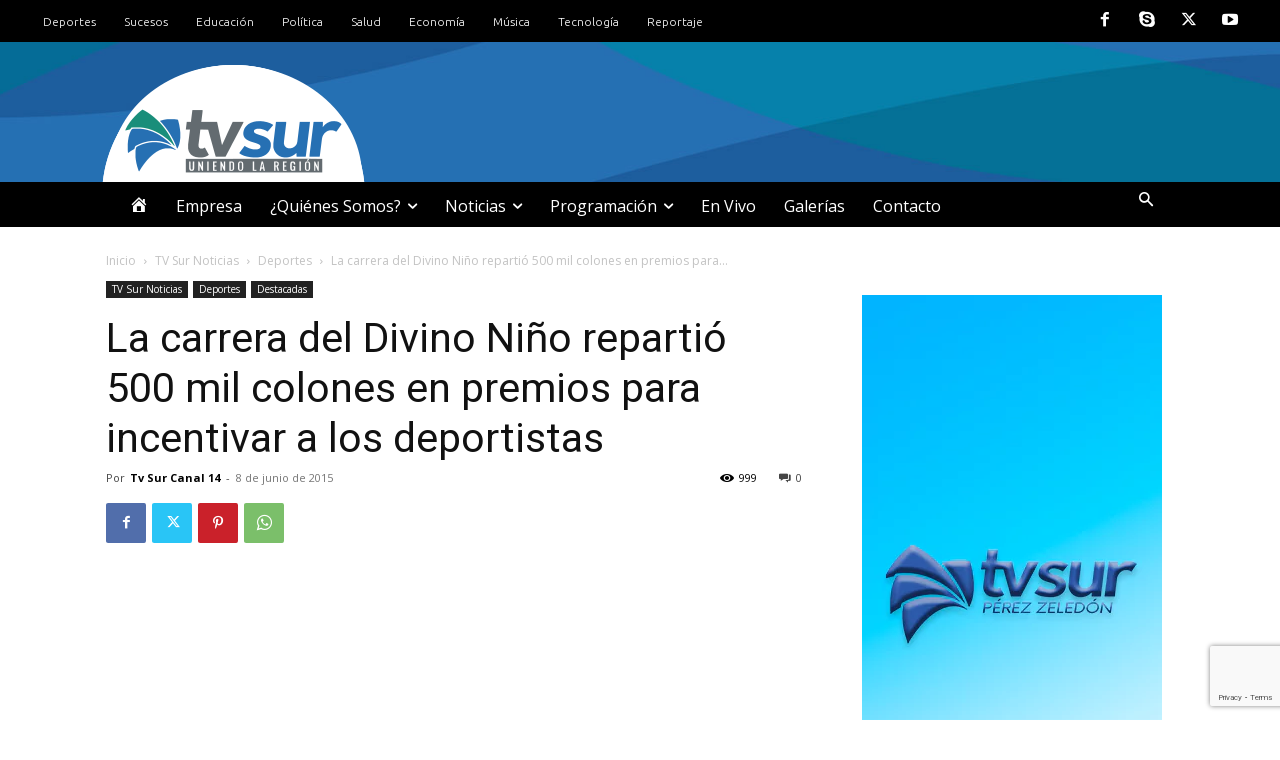

--- FILE ---
content_type: text/html; charset=utf-8
request_url: https://www.google.com/recaptcha/api2/anchor?ar=1&k=6Lfo1cYqAAAAABswyNMfgQ8AyNL3U8EdRUAGzanm&co=aHR0cHM6Ly93d3cudHZzdXIuY28uY3I6NDQz&hl=en&v=N67nZn4AqZkNcbeMu4prBgzg&size=invisible&anchor-ms=20000&execute-ms=30000&cb=2w70y6i6qm4l
body_size: 48999
content:
<!DOCTYPE HTML><html dir="ltr" lang="en"><head><meta http-equiv="Content-Type" content="text/html; charset=UTF-8">
<meta http-equiv="X-UA-Compatible" content="IE=edge">
<title>reCAPTCHA</title>
<style type="text/css">
/* cyrillic-ext */
@font-face {
  font-family: 'Roboto';
  font-style: normal;
  font-weight: 400;
  font-stretch: 100%;
  src: url(//fonts.gstatic.com/s/roboto/v48/KFO7CnqEu92Fr1ME7kSn66aGLdTylUAMa3GUBHMdazTgWw.woff2) format('woff2');
  unicode-range: U+0460-052F, U+1C80-1C8A, U+20B4, U+2DE0-2DFF, U+A640-A69F, U+FE2E-FE2F;
}
/* cyrillic */
@font-face {
  font-family: 'Roboto';
  font-style: normal;
  font-weight: 400;
  font-stretch: 100%;
  src: url(//fonts.gstatic.com/s/roboto/v48/KFO7CnqEu92Fr1ME7kSn66aGLdTylUAMa3iUBHMdazTgWw.woff2) format('woff2');
  unicode-range: U+0301, U+0400-045F, U+0490-0491, U+04B0-04B1, U+2116;
}
/* greek-ext */
@font-face {
  font-family: 'Roboto';
  font-style: normal;
  font-weight: 400;
  font-stretch: 100%;
  src: url(//fonts.gstatic.com/s/roboto/v48/KFO7CnqEu92Fr1ME7kSn66aGLdTylUAMa3CUBHMdazTgWw.woff2) format('woff2');
  unicode-range: U+1F00-1FFF;
}
/* greek */
@font-face {
  font-family: 'Roboto';
  font-style: normal;
  font-weight: 400;
  font-stretch: 100%;
  src: url(//fonts.gstatic.com/s/roboto/v48/KFO7CnqEu92Fr1ME7kSn66aGLdTylUAMa3-UBHMdazTgWw.woff2) format('woff2');
  unicode-range: U+0370-0377, U+037A-037F, U+0384-038A, U+038C, U+038E-03A1, U+03A3-03FF;
}
/* math */
@font-face {
  font-family: 'Roboto';
  font-style: normal;
  font-weight: 400;
  font-stretch: 100%;
  src: url(//fonts.gstatic.com/s/roboto/v48/KFO7CnqEu92Fr1ME7kSn66aGLdTylUAMawCUBHMdazTgWw.woff2) format('woff2');
  unicode-range: U+0302-0303, U+0305, U+0307-0308, U+0310, U+0312, U+0315, U+031A, U+0326-0327, U+032C, U+032F-0330, U+0332-0333, U+0338, U+033A, U+0346, U+034D, U+0391-03A1, U+03A3-03A9, U+03B1-03C9, U+03D1, U+03D5-03D6, U+03F0-03F1, U+03F4-03F5, U+2016-2017, U+2034-2038, U+203C, U+2040, U+2043, U+2047, U+2050, U+2057, U+205F, U+2070-2071, U+2074-208E, U+2090-209C, U+20D0-20DC, U+20E1, U+20E5-20EF, U+2100-2112, U+2114-2115, U+2117-2121, U+2123-214F, U+2190, U+2192, U+2194-21AE, U+21B0-21E5, U+21F1-21F2, U+21F4-2211, U+2213-2214, U+2216-22FF, U+2308-230B, U+2310, U+2319, U+231C-2321, U+2336-237A, U+237C, U+2395, U+239B-23B7, U+23D0, U+23DC-23E1, U+2474-2475, U+25AF, U+25B3, U+25B7, U+25BD, U+25C1, U+25CA, U+25CC, U+25FB, U+266D-266F, U+27C0-27FF, U+2900-2AFF, U+2B0E-2B11, U+2B30-2B4C, U+2BFE, U+3030, U+FF5B, U+FF5D, U+1D400-1D7FF, U+1EE00-1EEFF;
}
/* symbols */
@font-face {
  font-family: 'Roboto';
  font-style: normal;
  font-weight: 400;
  font-stretch: 100%;
  src: url(//fonts.gstatic.com/s/roboto/v48/KFO7CnqEu92Fr1ME7kSn66aGLdTylUAMaxKUBHMdazTgWw.woff2) format('woff2');
  unicode-range: U+0001-000C, U+000E-001F, U+007F-009F, U+20DD-20E0, U+20E2-20E4, U+2150-218F, U+2190, U+2192, U+2194-2199, U+21AF, U+21E6-21F0, U+21F3, U+2218-2219, U+2299, U+22C4-22C6, U+2300-243F, U+2440-244A, U+2460-24FF, U+25A0-27BF, U+2800-28FF, U+2921-2922, U+2981, U+29BF, U+29EB, U+2B00-2BFF, U+4DC0-4DFF, U+FFF9-FFFB, U+10140-1018E, U+10190-1019C, U+101A0, U+101D0-101FD, U+102E0-102FB, U+10E60-10E7E, U+1D2C0-1D2D3, U+1D2E0-1D37F, U+1F000-1F0FF, U+1F100-1F1AD, U+1F1E6-1F1FF, U+1F30D-1F30F, U+1F315, U+1F31C, U+1F31E, U+1F320-1F32C, U+1F336, U+1F378, U+1F37D, U+1F382, U+1F393-1F39F, U+1F3A7-1F3A8, U+1F3AC-1F3AF, U+1F3C2, U+1F3C4-1F3C6, U+1F3CA-1F3CE, U+1F3D4-1F3E0, U+1F3ED, U+1F3F1-1F3F3, U+1F3F5-1F3F7, U+1F408, U+1F415, U+1F41F, U+1F426, U+1F43F, U+1F441-1F442, U+1F444, U+1F446-1F449, U+1F44C-1F44E, U+1F453, U+1F46A, U+1F47D, U+1F4A3, U+1F4B0, U+1F4B3, U+1F4B9, U+1F4BB, U+1F4BF, U+1F4C8-1F4CB, U+1F4D6, U+1F4DA, U+1F4DF, U+1F4E3-1F4E6, U+1F4EA-1F4ED, U+1F4F7, U+1F4F9-1F4FB, U+1F4FD-1F4FE, U+1F503, U+1F507-1F50B, U+1F50D, U+1F512-1F513, U+1F53E-1F54A, U+1F54F-1F5FA, U+1F610, U+1F650-1F67F, U+1F687, U+1F68D, U+1F691, U+1F694, U+1F698, U+1F6AD, U+1F6B2, U+1F6B9-1F6BA, U+1F6BC, U+1F6C6-1F6CF, U+1F6D3-1F6D7, U+1F6E0-1F6EA, U+1F6F0-1F6F3, U+1F6F7-1F6FC, U+1F700-1F7FF, U+1F800-1F80B, U+1F810-1F847, U+1F850-1F859, U+1F860-1F887, U+1F890-1F8AD, U+1F8B0-1F8BB, U+1F8C0-1F8C1, U+1F900-1F90B, U+1F93B, U+1F946, U+1F984, U+1F996, U+1F9E9, U+1FA00-1FA6F, U+1FA70-1FA7C, U+1FA80-1FA89, U+1FA8F-1FAC6, U+1FACE-1FADC, U+1FADF-1FAE9, U+1FAF0-1FAF8, U+1FB00-1FBFF;
}
/* vietnamese */
@font-face {
  font-family: 'Roboto';
  font-style: normal;
  font-weight: 400;
  font-stretch: 100%;
  src: url(//fonts.gstatic.com/s/roboto/v48/KFO7CnqEu92Fr1ME7kSn66aGLdTylUAMa3OUBHMdazTgWw.woff2) format('woff2');
  unicode-range: U+0102-0103, U+0110-0111, U+0128-0129, U+0168-0169, U+01A0-01A1, U+01AF-01B0, U+0300-0301, U+0303-0304, U+0308-0309, U+0323, U+0329, U+1EA0-1EF9, U+20AB;
}
/* latin-ext */
@font-face {
  font-family: 'Roboto';
  font-style: normal;
  font-weight: 400;
  font-stretch: 100%;
  src: url(//fonts.gstatic.com/s/roboto/v48/KFO7CnqEu92Fr1ME7kSn66aGLdTylUAMa3KUBHMdazTgWw.woff2) format('woff2');
  unicode-range: U+0100-02BA, U+02BD-02C5, U+02C7-02CC, U+02CE-02D7, U+02DD-02FF, U+0304, U+0308, U+0329, U+1D00-1DBF, U+1E00-1E9F, U+1EF2-1EFF, U+2020, U+20A0-20AB, U+20AD-20C0, U+2113, U+2C60-2C7F, U+A720-A7FF;
}
/* latin */
@font-face {
  font-family: 'Roboto';
  font-style: normal;
  font-weight: 400;
  font-stretch: 100%;
  src: url(//fonts.gstatic.com/s/roboto/v48/KFO7CnqEu92Fr1ME7kSn66aGLdTylUAMa3yUBHMdazQ.woff2) format('woff2');
  unicode-range: U+0000-00FF, U+0131, U+0152-0153, U+02BB-02BC, U+02C6, U+02DA, U+02DC, U+0304, U+0308, U+0329, U+2000-206F, U+20AC, U+2122, U+2191, U+2193, U+2212, U+2215, U+FEFF, U+FFFD;
}
/* cyrillic-ext */
@font-face {
  font-family: 'Roboto';
  font-style: normal;
  font-weight: 500;
  font-stretch: 100%;
  src: url(//fonts.gstatic.com/s/roboto/v48/KFO7CnqEu92Fr1ME7kSn66aGLdTylUAMa3GUBHMdazTgWw.woff2) format('woff2');
  unicode-range: U+0460-052F, U+1C80-1C8A, U+20B4, U+2DE0-2DFF, U+A640-A69F, U+FE2E-FE2F;
}
/* cyrillic */
@font-face {
  font-family: 'Roboto';
  font-style: normal;
  font-weight: 500;
  font-stretch: 100%;
  src: url(//fonts.gstatic.com/s/roboto/v48/KFO7CnqEu92Fr1ME7kSn66aGLdTylUAMa3iUBHMdazTgWw.woff2) format('woff2');
  unicode-range: U+0301, U+0400-045F, U+0490-0491, U+04B0-04B1, U+2116;
}
/* greek-ext */
@font-face {
  font-family: 'Roboto';
  font-style: normal;
  font-weight: 500;
  font-stretch: 100%;
  src: url(//fonts.gstatic.com/s/roboto/v48/KFO7CnqEu92Fr1ME7kSn66aGLdTylUAMa3CUBHMdazTgWw.woff2) format('woff2');
  unicode-range: U+1F00-1FFF;
}
/* greek */
@font-face {
  font-family: 'Roboto';
  font-style: normal;
  font-weight: 500;
  font-stretch: 100%;
  src: url(//fonts.gstatic.com/s/roboto/v48/KFO7CnqEu92Fr1ME7kSn66aGLdTylUAMa3-UBHMdazTgWw.woff2) format('woff2');
  unicode-range: U+0370-0377, U+037A-037F, U+0384-038A, U+038C, U+038E-03A1, U+03A3-03FF;
}
/* math */
@font-face {
  font-family: 'Roboto';
  font-style: normal;
  font-weight: 500;
  font-stretch: 100%;
  src: url(//fonts.gstatic.com/s/roboto/v48/KFO7CnqEu92Fr1ME7kSn66aGLdTylUAMawCUBHMdazTgWw.woff2) format('woff2');
  unicode-range: U+0302-0303, U+0305, U+0307-0308, U+0310, U+0312, U+0315, U+031A, U+0326-0327, U+032C, U+032F-0330, U+0332-0333, U+0338, U+033A, U+0346, U+034D, U+0391-03A1, U+03A3-03A9, U+03B1-03C9, U+03D1, U+03D5-03D6, U+03F0-03F1, U+03F4-03F5, U+2016-2017, U+2034-2038, U+203C, U+2040, U+2043, U+2047, U+2050, U+2057, U+205F, U+2070-2071, U+2074-208E, U+2090-209C, U+20D0-20DC, U+20E1, U+20E5-20EF, U+2100-2112, U+2114-2115, U+2117-2121, U+2123-214F, U+2190, U+2192, U+2194-21AE, U+21B0-21E5, U+21F1-21F2, U+21F4-2211, U+2213-2214, U+2216-22FF, U+2308-230B, U+2310, U+2319, U+231C-2321, U+2336-237A, U+237C, U+2395, U+239B-23B7, U+23D0, U+23DC-23E1, U+2474-2475, U+25AF, U+25B3, U+25B7, U+25BD, U+25C1, U+25CA, U+25CC, U+25FB, U+266D-266F, U+27C0-27FF, U+2900-2AFF, U+2B0E-2B11, U+2B30-2B4C, U+2BFE, U+3030, U+FF5B, U+FF5D, U+1D400-1D7FF, U+1EE00-1EEFF;
}
/* symbols */
@font-face {
  font-family: 'Roboto';
  font-style: normal;
  font-weight: 500;
  font-stretch: 100%;
  src: url(//fonts.gstatic.com/s/roboto/v48/KFO7CnqEu92Fr1ME7kSn66aGLdTylUAMaxKUBHMdazTgWw.woff2) format('woff2');
  unicode-range: U+0001-000C, U+000E-001F, U+007F-009F, U+20DD-20E0, U+20E2-20E4, U+2150-218F, U+2190, U+2192, U+2194-2199, U+21AF, U+21E6-21F0, U+21F3, U+2218-2219, U+2299, U+22C4-22C6, U+2300-243F, U+2440-244A, U+2460-24FF, U+25A0-27BF, U+2800-28FF, U+2921-2922, U+2981, U+29BF, U+29EB, U+2B00-2BFF, U+4DC0-4DFF, U+FFF9-FFFB, U+10140-1018E, U+10190-1019C, U+101A0, U+101D0-101FD, U+102E0-102FB, U+10E60-10E7E, U+1D2C0-1D2D3, U+1D2E0-1D37F, U+1F000-1F0FF, U+1F100-1F1AD, U+1F1E6-1F1FF, U+1F30D-1F30F, U+1F315, U+1F31C, U+1F31E, U+1F320-1F32C, U+1F336, U+1F378, U+1F37D, U+1F382, U+1F393-1F39F, U+1F3A7-1F3A8, U+1F3AC-1F3AF, U+1F3C2, U+1F3C4-1F3C6, U+1F3CA-1F3CE, U+1F3D4-1F3E0, U+1F3ED, U+1F3F1-1F3F3, U+1F3F5-1F3F7, U+1F408, U+1F415, U+1F41F, U+1F426, U+1F43F, U+1F441-1F442, U+1F444, U+1F446-1F449, U+1F44C-1F44E, U+1F453, U+1F46A, U+1F47D, U+1F4A3, U+1F4B0, U+1F4B3, U+1F4B9, U+1F4BB, U+1F4BF, U+1F4C8-1F4CB, U+1F4D6, U+1F4DA, U+1F4DF, U+1F4E3-1F4E6, U+1F4EA-1F4ED, U+1F4F7, U+1F4F9-1F4FB, U+1F4FD-1F4FE, U+1F503, U+1F507-1F50B, U+1F50D, U+1F512-1F513, U+1F53E-1F54A, U+1F54F-1F5FA, U+1F610, U+1F650-1F67F, U+1F687, U+1F68D, U+1F691, U+1F694, U+1F698, U+1F6AD, U+1F6B2, U+1F6B9-1F6BA, U+1F6BC, U+1F6C6-1F6CF, U+1F6D3-1F6D7, U+1F6E0-1F6EA, U+1F6F0-1F6F3, U+1F6F7-1F6FC, U+1F700-1F7FF, U+1F800-1F80B, U+1F810-1F847, U+1F850-1F859, U+1F860-1F887, U+1F890-1F8AD, U+1F8B0-1F8BB, U+1F8C0-1F8C1, U+1F900-1F90B, U+1F93B, U+1F946, U+1F984, U+1F996, U+1F9E9, U+1FA00-1FA6F, U+1FA70-1FA7C, U+1FA80-1FA89, U+1FA8F-1FAC6, U+1FACE-1FADC, U+1FADF-1FAE9, U+1FAF0-1FAF8, U+1FB00-1FBFF;
}
/* vietnamese */
@font-face {
  font-family: 'Roboto';
  font-style: normal;
  font-weight: 500;
  font-stretch: 100%;
  src: url(//fonts.gstatic.com/s/roboto/v48/KFO7CnqEu92Fr1ME7kSn66aGLdTylUAMa3OUBHMdazTgWw.woff2) format('woff2');
  unicode-range: U+0102-0103, U+0110-0111, U+0128-0129, U+0168-0169, U+01A0-01A1, U+01AF-01B0, U+0300-0301, U+0303-0304, U+0308-0309, U+0323, U+0329, U+1EA0-1EF9, U+20AB;
}
/* latin-ext */
@font-face {
  font-family: 'Roboto';
  font-style: normal;
  font-weight: 500;
  font-stretch: 100%;
  src: url(//fonts.gstatic.com/s/roboto/v48/KFO7CnqEu92Fr1ME7kSn66aGLdTylUAMa3KUBHMdazTgWw.woff2) format('woff2');
  unicode-range: U+0100-02BA, U+02BD-02C5, U+02C7-02CC, U+02CE-02D7, U+02DD-02FF, U+0304, U+0308, U+0329, U+1D00-1DBF, U+1E00-1E9F, U+1EF2-1EFF, U+2020, U+20A0-20AB, U+20AD-20C0, U+2113, U+2C60-2C7F, U+A720-A7FF;
}
/* latin */
@font-face {
  font-family: 'Roboto';
  font-style: normal;
  font-weight: 500;
  font-stretch: 100%;
  src: url(//fonts.gstatic.com/s/roboto/v48/KFO7CnqEu92Fr1ME7kSn66aGLdTylUAMa3yUBHMdazQ.woff2) format('woff2');
  unicode-range: U+0000-00FF, U+0131, U+0152-0153, U+02BB-02BC, U+02C6, U+02DA, U+02DC, U+0304, U+0308, U+0329, U+2000-206F, U+20AC, U+2122, U+2191, U+2193, U+2212, U+2215, U+FEFF, U+FFFD;
}
/* cyrillic-ext */
@font-face {
  font-family: 'Roboto';
  font-style: normal;
  font-weight: 900;
  font-stretch: 100%;
  src: url(//fonts.gstatic.com/s/roboto/v48/KFO7CnqEu92Fr1ME7kSn66aGLdTylUAMa3GUBHMdazTgWw.woff2) format('woff2');
  unicode-range: U+0460-052F, U+1C80-1C8A, U+20B4, U+2DE0-2DFF, U+A640-A69F, U+FE2E-FE2F;
}
/* cyrillic */
@font-face {
  font-family: 'Roboto';
  font-style: normal;
  font-weight: 900;
  font-stretch: 100%;
  src: url(//fonts.gstatic.com/s/roboto/v48/KFO7CnqEu92Fr1ME7kSn66aGLdTylUAMa3iUBHMdazTgWw.woff2) format('woff2');
  unicode-range: U+0301, U+0400-045F, U+0490-0491, U+04B0-04B1, U+2116;
}
/* greek-ext */
@font-face {
  font-family: 'Roboto';
  font-style: normal;
  font-weight: 900;
  font-stretch: 100%;
  src: url(//fonts.gstatic.com/s/roboto/v48/KFO7CnqEu92Fr1ME7kSn66aGLdTylUAMa3CUBHMdazTgWw.woff2) format('woff2');
  unicode-range: U+1F00-1FFF;
}
/* greek */
@font-face {
  font-family: 'Roboto';
  font-style: normal;
  font-weight: 900;
  font-stretch: 100%;
  src: url(//fonts.gstatic.com/s/roboto/v48/KFO7CnqEu92Fr1ME7kSn66aGLdTylUAMa3-UBHMdazTgWw.woff2) format('woff2');
  unicode-range: U+0370-0377, U+037A-037F, U+0384-038A, U+038C, U+038E-03A1, U+03A3-03FF;
}
/* math */
@font-face {
  font-family: 'Roboto';
  font-style: normal;
  font-weight: 900;
  font-stretch: 100%;
  src: url(//fonts.gstatic.com/s/roboto/v48/KFO7CnqEu92Fr1ME7kSn66aGLdTylUAMawCUBHMdazTgWw.woff2) format('woff2');
  unicode-range: U+0302-0303, U+0305, U+0307-0308, U+0310, U+0312, U+0315, U+031A, U+0326-0327, U+032C, U+032F-0330, U+0332-0333, U+0338, U+033A, U+0346, U+034D, U+0391-03A1, U+03A3-03A9, U+03B1-03C9, U+03D1, U+03D5-03D6, U+03F0-03F1, U+03F4-03F5, U+2016-2017, U+2034-2038, U+203C, U+2040, U+2043, U+2047, U+2050, U+2057, U+205F, U+2070-2071, U+2074-208E, U+2090-209C, U+20D0-20DC, U+20E1, U+20E5-20EF, U+2100-2112, U+2114-2115, U+2117-2121, U+2123-214F, U+2190, U+2192, U+2194-21AE, U+21B0-21E5, U+21F1-21F2, U+21F4-2211, U+2213-2214, U+2216-22FF, U+2308-230B, U+2310, U+2319, U+231C-2321, U+2336-237A, U+237C, U+2395, U+239B-23B7, U+23D0, U+23DC-23E1, U+2474-2475, U+25AF, U+25B3, U+25B7, U+25BD, U+25C1, U+25CA, U+25CC, U+25FB, U+266D-266F, U+27C0-27FF, U+2900-2AFF, U+2B0E-2B11, U+2B30-2B4C, U+2BFE, U+3030, U+FF5B, U+FF5D, U+1D400-1D7FF, U+1EE00-1EEFF;
}
/* symbols */
@font-face {
  font-family: 'Roboto';
  font-style: normal;
  font-weight: 900;
  font-stretch: 100%;
  src: url(//fonts.gstatic.com/s/roboto/v48/KFO7CnqEu92Fr1ME7kSn66aGLdTylUAMaxKUBHMdazTgWw.woff2) format('woff2');
  unicode-range: U+0001-000C, U+000E-001F, U+007F-009F, U+20DD-20E0, U+20E2-20E4, U+2150-218F, U+2190, U+2192, U+2194-2199, U+21AF, U+21E6-21F0, U+21F3, U+2218-2219, U+2299, U+22C4-22C6, U+2300-243F, U+2440-244A, U+2460-24FF, U+25A0-27BF, U+2800-28FF, U+2921-2922, U+2981, U+29BF, U+29EB, U+2B00-2BFF, U+4DC0-4DFF, U+FFF9-FFFB, U+10140-1018E, U+10190-1019C, U+101A0, U+101D0-101FD, U+102E0-102FB, U+10E60-10E7E, U+1D2C0-1D2D3, U+1D2E0-1D37F, U+1F000-1F0FF, U+1F100-1F1AD, U+1F1E6-1F1FF, U+1F30D-1F30F, U+1F315, U+1F31C, U+1F31E, U+1F320-1F32C, U+1F336, U+1F378, U+1F37D, U+1F382, U+1F393-1F39F, U+1F3A7-1F3A8, U+1F3AC-1F3AF, U+1F3C2, U+1F3C4-1F3C6, U+1F3CA-1F3CE, U+1F3D4-1F3E0, U+1F3ED, U+1F3F1-1F3F3, U+1F3F5-1F3F7, U+1F408, U+1F415, U+1F41F, U+1F426, U+1F43F, U+1F441-1F442, U+1F444, U+1F446-1F449, U+1F44C-1F44E, U+1F453, U+1F46A, U+1F47D, U+1F4A3, U+1F4B0, U+1F4B3, U+1F4B9, U+1F4BB, U+1F4BF, U+1F4C8-1F4CB, U+1F4D6, U+1F4DA, U+1F4DF, U+1F4E3-1F4E6, U+1F4EA-1F4ED, U+1F4F7, U+1F4F9-1F4FB, U+1F4FD-1F4FE, U+1F503, U+1F507-1F50B, U+1F50D, U+1F512-1F513, U+1F53E-1F54A, U+1F54F-1F5FA, U+1F610, U+1F650-1F67F, U+1F687, U+1F68D, U+1F691, U+1F694, U+1F698, U+1F6AD, U+1F6B2, U+1F6B9-1F6BA, U+1F6BC, U+1F6C6-1F6CF, U+1F6D3-1F6D7, U+1F6E0-1F6EA, U+1F6F0-1F6F3, U+1F6F7-1F6FC, U+1F700-1F7FF, U+1F800-1F80B, U+1F810-1F847, U+1F850-1F859, U+1F860-1F887, U+1F890-1F8AD, U+1F8B0-1F8BB, U+1F8C0-1F8C1, U+1F900-1F90B, U+1F93B, U+1F946, U+1F984, U+1F996, U+1F9E9, U+1FA00-1FA6F, U+1FA70-1FA7C, U+1FA80-1FA89, U+1FA8F-1FAC6, U+1FACE-1FADC, U+1FADF-1FAE9, U+1FAF0-1FAF8, U+1FB00-1FBFF;
}
/* vietnamese */
@font-face {
  font-family: 'Roboto';
  font-style: normal;
  font-weight: 900;
  font-stretch: 100%;
  src: url(//fonts.gstatic.com/s/roboto/v48/KFO7CnqEu92Fr1ME7kSn66aGLdTylUAMa3OUBHMdazTgWw.woff2) format('woff2');
  unicode-range: U+0102-0103, U+0110-0111, U+0128-0129, U+0168-0169, U+01A0-01A1, U+01AF-01B0, U+0300-0301, U+0303-0304, U+0308-0309, U+0323, U+0329, U+1EA0-1EF9, U+20AB;
}
/* latin-ext */
@font-face {
  font-family: 'Roboto';
  font-style: normal;
  font-weight: 900;
  font-stretch: 100%;
  src: url(//fonts.gstatic.com/s/roboto/v48/KFO7CnqEu92Fr1ME7kSn66aGLdTylUAMa3KUBHMdazTgWw.woff2) format('woff2');
  unicode-range: U+0100-02BA, U+02BD-02C5, U+02C7-02CC, U+02CE-02D7, U+02DD-02FF, U+0304, U+0308, U+0329, U+1D00-1DBF, U+1E00-1E9F, U+1EF2-1EFF, U+2020, U+20A0-20AB, U+20AD-20C0, U+2113, U+2C60-2C7F, U+A720-A7FF;
}
/* latin */
@font-face {
  font-family: 'Roboto';
  font-style: normal;
  font-weight: 900;
  font-stretch: 100%;
  src: url(//fonts.gstatic.com/s/roboto/v48/KFO7CnqEu92Fr1ME7kSn66aGLdTylUAMa3yUBHMdazQ.woff2) format('woff2');
  unicode-range: U+0000-00FF, U+0131, U+0152-0153, U+02BB-02BC, U+02C6, U+02DA, U+02DC, U+0304, U+0308, U+0329, U+2000-206F, U+20AC, U+2122, U+2191, U+2193, U+2212, U+2215, U+FEFF, U+FFFD;
}

</style>
<link rel="stylesheet" type="text/css" href="https://www.gstatic.com/recaptcha/releases/N67nZn4AqZkNcbeMu4prBgzg/styles__ltr.css">
<script nonce="C-956O4H0jWuWKiKnTPDEA" type="text/javascript">window['__recaptcha_api'] = 'https://www.google.com/recaptcha/api2/';</script>
<script type="text/javascript" src="https://www.gstatic.com/recaptcha/releases/N67nZn4AqZkNcbeMu4prBgzg/recaptcha__en.js" nonce="C-956O4H0jWuWKiKnTPDEA">
      
    </script></head>
<body><div id="rc-anchor-alert" class="rc-anchor-alert"></div>
<input type="hidden" id="recaptcha-token" value="[base64]">
<script type="text/javascript" nonce="C-956O4H0jWuWKiKnTPDEA">
      recaptcha.anchor.Main.init("[\x22ainput\x22,[\x22bgdata\x22,\x22\x22,\[base64]/[base64]/[base64]/bmV3IHJbeF0oY1swXSk6RT09Mj9uZXcgclt4XShjWzBdLGNbMV0pOkU9PTM/bmV3IHJbeF0oY1swXSxjWzFdLGNbMl0pOkU9PTQ/[base64]/[base64]/[base64]/[base64]/[base64]/[base64]/[base64]/[base64]\x22,\[base64]\\u003d\\u003d\x22,\x22TcOww7XCicO7FsOdwrnCkV82G8OZN1TChHgYw6bDqwvCpXk9QcOMw4UCw4DCoFNtCzXDlsKmw6sbEMKSw57Dr8OdWMOqwoAYcRzCmVbDiSZGw5TConhgQcKNE1TDqQ99w5BlesKZPcK0OcKocloMwokMwpN/[base64]/CqsKYIcKMwp3DlMO1w4YYw7jDlsO2wqpsNioxwpbDjMOnTVXDj8O8TcOIwoU0UMOWU1NZRybDm8K7d8KOwqfCkMOpSm/CgRfDhWnCpwFiX8OAOcORwozDj8OMwr9ewqp5dnhuFMOuwo0RK8OxSwPCtcKUbkLDrDcHVFlkNVzCnsKewpQvNwzCicKCR37Djg/CoMKkw4N1EsOrwq7Ck8KCVMONFX3DmcKMwpM5wqnCicKdw5/[base64]/CkvCocKvw70ow5xew7seIMKkw41tw4N/NxPDux7CiMKVw6Utw4wCw53Cj8KbJcKbXzjDqMOCFsOPM3rCmsKYJBDDtnROfRPDiAHDu1k4a8OFGcKawqPDssK0WsKkwro7w4w6UmE2woshw5DCg8OBYsKLw58SwrY9NsK3wqXCjcOQwo0SHcK0w55mwp3Ch0LCtsO5w7jCm8K/[base64]/wq7DonbChyxwAUnClsK6KsOsBWTDvGfDtjMVw4vCh0RTKcKAwpduQizDlsOPwpXDjcOAw6HCqsOqW8O5EsKgX8OsesOSwrpSbsKyew4Gwq/DkEXDpsKJS8Oww6YmdsOKUcO5w7x+w4kkwovCj8KVRC7DgyjCjxAuwq/DjX7CmMOERsO5wp0QasKcKQllw7s6QcOoURYJRWprwpbDqMKMw4/Dp3AUScKSwpBFFVvDsA4CB8OZQ8OPwp52wo10w5kTwpfDn8KtJsOPSsKxwpTDrWzDrXl+wq7CvsKAHMOqcMOVbcO4QcKXIsK1f8OaHjFHQ8OJDj1HLEIJwq1sHcOKw5TCpMORwqTCsmHDthHDiMOKYcKIeUVrwqo4MDZ7N8K+w4s9K8OUw7/Ci8OOG3UEc8KxwpnCs1ZBw5jClFnChj87wrJfIBMGw7XDnVNtVU7ClRZJw4PCpTDCvXwFw59XCsOYwpnDkynDu8Kmw7wgworChmNlwrdteMOXcMK5dsKGe2jDhl1kNXsQJMOyXQU1w7PCu2/[base64]/CkyR3wrHCjMKmCMOIMAnDrnAAwpjDuMK3w67Dt8K7w7tvJsOFwp8rGMKnSgMYwp/CsjMEUgUCMDXCm2jDoFp7IDrCsMOlw6BeccKyFj9Iw5BPecOgwqpdw77Chi4rVsO2woJKQcK7wqNZTkN7w4o2wpgDwpDDu8KLw5PDs1tvw5FFw6TDtw0pb8OlwocgRMKGYRXClijDvnQZdMKYYW/CmgI0HsK0JsKzw5jCqhzCunoGwr0pwphSw65yw67DrcOvwqXDucKPeF3Dvwo0e0gODzolwqxPwponw40Fwoh2PV3CiBbCjsO3wo03w40hw6zChUJEwpbCliLDmsKxw6HCvlXDvyLCqMOAAzxGNsKXw4dHwq/CncOUw5Uow7xWw6srYMOJwpvDssKSMVXCj8O1wp0Nw5zDnTA9w6TDl8KpIkA2QBDCrGNwYMOYU0fDgMKWwprCsgTCqcOww6bCvcKYwpI2bsKiVMK0KsOvwp/DkENAwotewojCiWkRA8KsUcKlRDDChmMREMKLwoTDrcORKAEtD2HChmfCjnbCo2QSCMOQbcOTYkTChFDDjCfDoF/[base64]/CjMOIw77DicKtYlbDkkfCicOiw7zDp8K2wqk6IzfCoAQ1MRrCicOZM0nCvXrCrcOxwrLCpEkTfQxNwr3DtFHCv05PElZ8w6nDvxd6CA9lFsOeb8ONGRzDpsKHRMOGw54nfzdkwp/CjcOgC8KULw8PGcOvw6zCshfCv0wGwrnDmcONwqbCrMO4w43Cj8Kmwr4mw5LCnsOGBsKAwpHDoDlywql4cXjCncOMw6rDjsKFB8OlZF7DpsOYUhjDumbCvcK2w4gOJcK5w67Dt1LCtsKlZT5cEsKMRcOcwoXDjsKPwp07wp/[base64]/w6lDw6AZw6PCkAUzS8K7w5tOwpXDu8Klw57CvwEOI17DmcKcwq0Iw4/[base64]/XMOOw6FjeMKuw6Q+wpVJWMK1fsOGP8OtNUhIwrjDr1zDjsKawqnDqcKpecKIEUg8AGM2VXx7wqkRWlnDpcOxwrEvDEYPw65xfRrCkcOowp/CoGfDiMK9ZMKpAcOGwpAERsKXUgksNQ47WmzDlFXDq8OzIcO4w4vCr8O7cC7Co8KsbwPDr8KOCT49JMKQR8OjwoXDnQ7DhcK8w4XDmcOuwpnDj3xFNj0hwos2fh7CjsKaw6YLwpQ9w55Kwp3DlcKJEiY9w5h7w4/Cu0bClMKAKcOPMsKnwoXDp8KcMAMnwoFMGXQsX8KBw6XCo1XDtcK2woc+T8KGCh0xwozDtkTDgQDCqWPCvcOawphwTMOjwqfCssK7dMKPwqJfw6vCs2zDmMOldcKvwowbwptZCnoQwoXDlMODTU1iw6JCw4/Do1Qew7BgMBo3w74Mw7DDo8O+GW4dRBTDt8OpwrFNecK3w47Dk8O/GMKhXMOnC8KqFjfCgcKpwr7Dg8O3bTopdxXCvGp6wqnCmgLDq8ObMsOlJcOYekV/D8K+wqzDqsO/w45UNcOcZ8KZesK7H8KdwqscwpMKw7fCqnoIwoLDl3lywrTCijZow67DlE9+dHBLasKuwqMyHcKKPMOUaMObXcO8YUcSwqJhJBDDo8OnworDqULCrVVUw55XM8K9AsKewqnCskdeXsOOw6LCujgow7nCocOqw7xMw4/CkcKTLhzCjcOHZV0sw7jCucKTw5MZwr89w5XDriZzwo3Cmntww7vCocOlEcKawqYBHMK8wqt8w54/w6HDvMOXw6VGLMOtw4jCpMKJw7kvwrfCu8Odw5zCilbCrCBJMznDgUJgcBhnC8OYUsOpw7Akwr1ywoLDlBZbw4o1wpTCgCbCosKXw6jDq8OOUcOxw74SwoJaHXB/AcOHw4Itw7DDgMOUw6jCkW3DsMOjMGAHT8KoER1DeRU5UBfDiRMKw6fCuWoVGMKwE8OLw5vCvlDCv2pmwoksbMO+CCxrwrN/[base64]/DjsKrei56wrZ+w7E2wpLDnyTCph3DlsOAw5XDmMO7DiVsM8KCwrDDizTCpxYzD8OpNcO8w7kKIsOlwrnCncKGwojDsMOjMitFdTPClUXDtsO0wqLCjiw0wp/Dk8OZHSrDmsOIWMO3PMOIwqrDlzfDqiBicFbCp2ccwqLCmwtlZcKCPMKKR3LDh2/[base64]/DoTvCvsKjwqBWwpbDri/CqsO4NB9BPVfDrcK2Dy8uwqrDuUjCtsOTw55lM0cDwpg6JcKqdcOxw68qw505GcKvw6zCv8OUPMK3wrF0RwnDtG5bL8KaYgTCtlUNwqXCpUgiw5BbGcK3alXCpyPDicOGYnbDnF8nw4dPVMK4FMKoVH8Od3/[base64]/w6giXXcTwoUyNMOow4vDtFFpGzo3WMOiwp3DrMOGMGvDjGbDpiRsOMKkw6zClsKswpLCp00UwozCqMOeW8O0wqgFElLCm8OCTkNEw4DDsDvCpSVUwot8WlVDTVfCgmPCg8KRGQvDjcOLwq4AfcO1wpHDmsO5woLCrcKxwqnDlH/CokbCvcOEX0TCjcOnVQbCuMO9wr7CpEXDocKlAS/CksKdesOewqjCqhDCjChnw6glD2LCnMOjOcO+aMOXfcKkUsK4wq9ySH3CpgrDn8OYCMKqw7PDmS7CrGhkw4/[base64]/DosKeJsO4wpAswoR0WMOdw6nCocOUw6PDssKNw7rCrg53w5bCiSRVNg3Dt3LCgFNWwr3DkMONacOpwpfDsMKtw78RRmjCjRLCv8Kww7HCqD0IwrYaXsOvw7/[base64]/DiMOEN8K6w4nDhMOgGMOwMsONGSPCv8OtLiRlw5ciRcOWPcO3wqHDrjoTaHPDiwkjw7JzwosefwouAMK7d8Kcwp0Fw6M3wooEc8KJwq8+w7IxRsK/OsOAwpIPw6/[base64]/Dkj45wqTCs8K+w6nCq8K7w4VYRmcoJk1hVyTCtsOQe2p4w7TCtFPCnn0Uwo4Xw7sUwrbDv8OWwoYWw7LCocKRwoXDjDfDjxnDhDdrwqlMN2HDqMKTw4PCsMKZwpvCjsKgc8O+LcO8w7fDol7CrsKCw4Brw7/CplFrw7HDgsKNJj4+woLCpRHDtAfCn8KjwqHCp2YOwqJXw6TCksOXOcK3X8ObY2ZoJT0BS8KkwpA2w5guSGAURsOtF18dfkLDiSMgCsOGL00oHsKMP1fClHPCgGYgw4Z7w5/CtMOjw7l3wqzDrTsPHh5lwojDp8OSw6/CgG3ClCfDjsOAwoJCw7jCuFpWwoHCqirCrsKGw4DDjB9ewooUwqBxw4TDpgLDhzfDgXPDksKlE0nDgcKvwovDkFsJwphzA8KpwqEJEcKTW8OXw6vCgcOjJWvDhsKew4RAw5pgw4DCgAYfZXXDkcOzw7HCvj03TsKIwq/CrMKVTh3DlcOFw5tudsOcw5gXNMKZw4saHMK1Ez/[base64]/L0duBMOeMGzCnMKyw5fCpsOJccKzwrPDr2/[base64]/w7IFPS3CssKOwpvCrsOQPkbDhjXDh8KdwqbClHQWw5HDg8KyaMK2XsOdw6/CtmlEw5TCvhnDicKRwpLDl8O1V8KeGl84w67Co3dYwqAxwpdTOUpucDnDrMOkwqhpY2ZNw63ChD/DkxjDqTAnLGFAMBItwqpxwpjCqMKOw57DjMKTbcKmw4Elwq9cwo8hwrDDpMO/wr7DhMKzC8KReAU4aG5PV8Odw4dFwqM3wo04wo3CsD07PQZVacKOOMKlSHfCu8OYZT9xwo/CscKWwqPCnHbDuHbCi8Ohw5HClMKrw4kXwrnCiMOPw7LCkjltOMKTwqnDrsKDw6okfMKqw4LCmsOFw5ISDsOkFB7CgnkHwo/DpcO0CUPCuANbw6lxeHhJd3/Ck8OrQyhTw4ZowoR4WD9QfUg6w5zDpcK7wr9swpEoLWgZbMKiPyZLM8K2wpvClMKkRsOFZMO6w4zCo8KoJsOFGsKRw40VwqwtwrHCiMKNw4IUw4hEwoTDmsKYNsOfRsKDUQrDocK7w5UEVXXCrcKXHl3CpRrCsXXCgVwqdT3CiwXDjXVxClFrb8O6bMKBw65zJS/CjxZETcKSeD5WwoM8w6nDjMKKB8KSwovDvcKtw5N5wr9EBcOYB37Dq8OkZcOow4PDnTnCocOkw7kSDsOpCBLCpMOtZERjD8Oww4rDmRjDn8O0AkFmwr/DqWzCk8O8wr3DoMOTXQfDisKLwpDCkW/CnHIgw7jDl8KLwok9w48+wrPCo8KFwp7Dl0DCnsKxwqHDkTZVwr5+wrsNw7/DusKdZsK9w5UmDMOjTMOwfBPCmcKOwogQw6XClxvCpDN4eiTCnj0twrTDizUdQjbCkwzCnMOSW8K7wpNMaiHDl8KwFzEMw4bCmsOew7HCksKBeMOIwr9MJUTCtsOxX348w4fCn0DCisKOw63DombClEvCtsKHcWdGHcKsw6oZKErDrMKqwqx8N3/CtsK5MsKPA11oEMK2UT86FcKQaMKIIkkxbMKWw4fDucKeGsO7aAAfw77ChzkMw7nCvy/[base64]/[base64]/[base64]/MmkJw7TCiDFOwohowqjChnLDlnk8OMKMdgTCh8KNwpVsZz/[base64]/DMKowovCrinCsAtZw4MBwoAXGBY/w6fCg3nCrl7DgsKGwo1Dw4gNVMOyw58QwpXCucKAAUzDpsOZTMKCCsKXw7LDh8OFw5LCjRvDszMGSxzDknxALjrCnMOmw4hvwp3Du8KMw43DiiYZw6syFHTCvAIvw4PCuA7Dm0YgwqLDrGrChQ/DgMKZwr8NH8OnaMKow77DlMOPeFg3w43Dk8KoJg8lU8OXdk7Dlz0Pwq/[base64]/Dg8OLw4pSTcKiwqjDuT8Dwo7DjcOJacKNwqs0fsKPSsKORcOaZcOIw4zDlF7DsMKEGsKaVxHDsA7ChQovw5clw5nDoFrDuy3Ci8KNDsOqKyvCuMO/O8K/[base64]/[base64]/CrAg1wpHCqcKJC8Kcw6hEw6BqUMOoUkssw4XCvQHCp8OYw5kzV0I3XVrCu3jChHYuwrPChTPDlcOTZ3PClsKKFUrCrsKZS3QSw7vDlsO4wqDDvcOmAmkeVMKrw618EXdTwpciCMKVWMO6w4B8e8OpACc4RsOXIcKIw4fCkMOGw58yTsKqKD/[base64]/[base64]/CsXBawpjCq28FbUFYa8KvwoQyw7YHw5MDfTTDslQHw45ba0HDuybDmBnCt8Onwp7DgXEzK8K7wqbDssO7O00PUVRNwrEcYMKjwpnDhVAhw5U/XEoMw6ttwp3CmhkTPxV4w7IdQsOYIcObwo/Di8KywqRiw6/CulPDssOQwrRHKcK1wqopwrtgAA9Mw4UnMsKlPjXDn8ObAsOsJMK4D8OSFMOgaCvDvsO5OsO+wqQieS91wp7CshTCpX7DicO3QyPDqm80woR/HcKfwqsYw4JuWMKvP8OFClwZMy4Rw4E2w6fDkR3Djn4gw6TCmcO4Zis+cMObwpLCjR8Mw64EWMOSw7/CmcKPwoTCkxrDkVNnIl8gcsK6OcKRaMOmTMKOwolCw7NEw7gGQMOKw41KFsOPeHdheMO+wo1uwq/CsCULfixjw7Rrwq7CijRbwpzDvsOBUy0FGMKDHFXCmDPCrsKVC8OjLU/DmkLCi8KOUsKdwolMwpnChsKNd1fCl8OhDUVFwoEqWzfDs0vDujnDnkTCgW5lw7I+w5t/w6BYw4E8w7bDkMOwU8KeVsOWwofChsOsw5Bwf8OMTgHClcKiw5vCk8KPwok0E3PCpnrDrMO5OAEaw4XDisKiCAjCjnjDry1tw6TCi8OtIjBySmcdwpsgw6rCiDIfwr56L8ONwoACw6lMw7rCp0hkw55MwpXCnldnFMKOJ8O/OWnDhiZcCcOSw71Aw4PCnS9uw4NMwpI+cMKPw6Nyw5TDs8K5wqsXUWrChArCmsO9dRfCq8K5DA7CicKFwpxeZ0AfYA5Xw4ZPfsKGQDpFPm0xAsO/E8Opw4EzZwDDgEpBwpI4wpYAwrTCl2/CsMK5VEdgWcKxEWoOMBPDlER0FsKRw6s3aMKxb0/CgjEyNjbDjMOhwpPDscKTw5vDsXfDqMKeCmHCocOLwrzDj8Kcw4BhJV8Dw4hlIsKEw5dBw40zNcK6NDTDmcKTw7vDrMOvw5rDuSV9w6giEsO4w5nDsCnDt8OVOMOpwoVtw487w59zwrZFTw/[base64]/Dt8KMZcOxMlFKw4N9eMO7w7bCmMKqwqfCvsKsUz0EwrrCniEqCsKXw4bClwYzECDDh8KMwpgpw4zDmlFcB8KrwrrCmjjDrX4UwoLDmsK9w5XCvMOuw4ZBRMO+PHQKU8OZZQ9IKDt2w5LDjQtpwqlvwqd/w4nDiShowp3CrB4OwppXwq9hQi7Do8Oxwqkqw5VAIxNuw7d+w53CrsKWFT0VJ0LDjljCicKhwp7DpzoOw4lew7TCsS/CmsKhwo/CqXJrw4dbwpsubsK+wonCrh/Dll8wY3FCwrLCuDTDsADCtTQqwojCuSnCi0Udw6sDw7PDrxLCkMKod8KRwr/CicO1w7A0PD0zw51XKMKvwpLCh23Ct8Kmw4Y6woLDkcKfw6PCpwtEwq7CjAxiOcObETx7wqHDq8O7w7TDj2xWIsOpLcOywp56fsOlbShUwrh/YcO/w6AMw6w9w4PDtVk7w7zDjMKDw5bCtMOEE2wYIsOUHDrDkG/DuwREw6XDo8KowrPDvz3Di8K6L1nDhcKawofDrsO0agPDkFzCmg4+wqvDkMKPesKKWsOaw7BRwojDm8OcwqASw5rCvsKCw77DgAHDvld2V8Owwp8IF3DCjMKaw7DCh8Ozw7HCnFfCssKDw7XCsxHDqcKUwrTCpsKhw49yECNnDcOYwrA/wrl/[base64]/DmH3ConrDnFrDnsKNwrklwqDCtcOowrlXSjpnAMOkQmchwojCth90NgBBYcK3asOswrzCoTcjw4LCqU5kw4fChcOUwpl4wrnCrlrCrljCjcKDbMKiKsOXw4cFwr16wqvClMOhdl5wfBzCisKZwoNPw5PCqF8Fw5N5FsK6w6/DmsKuMMKQwqzDq8KPw7cTw4hYEX1Bwo01DQ/CsVLDvcOgEmLDk1DDpSIdLcOzw7fCoz0/worDj8KnPXIsw7/CtcOkJMKTaQLDixrCgRAVwqwJYivCosOSw4oPWU/DpQbDuMOWHmrDlsKULDBxCcK5EB91wojDlMOWb24NwpxbEzsIw4kpHwDDvsKjwrwAGcOvw4LCg8O8KQrCksOAw4HDsAjDosOHwoBmwooDC0jCvsKNIsOYfTzCgMKBMV3DicONwppLCQAIw5R7DU1kK8O8wr1Mw5nCgMO+w6gpW3nDkD4LwpIIw7www6M/w6UJwpTCqsOtw6YoecKUGxnDj8Kow6RMwo/Dn1TDqMOiw7c4G01Lw5HDscK2w5tXKHRQwrPCrSjCo8OVXsOew7vCsXNlwod8w5BCwr7CrsKaw7dcdX7CjjDCqi/CqMKXEMK+w5gXwqfDh8OJIhnCgU/CmmHCsXTCvMOCdsOycsO7WxXDoMOnw6nCp8ONTMKIwqvDocOrc8KZH8O5CcO/[base64]/DlcO0DMKcwpAqOR7DgsKYPyZeI3FtEA5eblnDnsOjS3JDw4FgwrAsOhw4woPDsMKXFEx+SsOQHlhPJjcTZcK/YMOoAMOVHMOkwplYw4FxwoZOwoAbw7ERZE0qRlwjwrNJZCLCqMOMw616wqrDuFLCqgHCgsOdw5HCg27CsMOnZsKYw6s6wrnCgVgDAhcdCsK5MF5ZE8ObAMKNZx/[base64]/OS7CjMK4w418U8OSTj4Ew6FScGsiw5zDusONwr/CvD0iw59tGC1Bw5p7w4DCgRkOwoVPZMKowoLCpcOuw74Sw59yBMO2woPDuMKnBcOfwoHDgH7DmxXCt8O4wojDmzk2NShgwozDiDnDjcKpFwfChH9NwrzDnULCpDE6w6F7wr3DgsOcwrZgw5HCriLDmsORw7M5UycewrUIBsOVw6/[base64]/[base64]/w7DCicOmwp19w5/Cj8OPwqcCwoLDp0vCkcOIw5bDlTsPaMKxwqXDuGB9w6pFWsOPw6QkAMKmKytXwqlFQcO7PUtaw74LwrtPwoNXMDRHGgnDhMO+XBvCuCUAw6XDrMKLwrbCqHDDonrDmsK/[base64]/DnGjCrDLDqzxyFMKPwprCgj7CoGIkQAzDqyc3w4fDksOYIlxmwpNXwohrwqPDocOIw643wpcEwpbDosO5CMOzWcKAH8K8wozCo8Ktwp4BVcOpAVFww4fCjsKDa0dNOnlnREhKw5LCsXl+NgQCUULDn2rDkQrCrmwQwq3Duj4yw5HCkw/[base64]/[base64]/UiPDowjDrj0Yw5MOLDjDiAwawrRJw6FUWcKBZE1Nw6wubcOSHGwcw5tKw4HCkUolw55Tw41uw5rDoA5TFAttOsKoTMKBNMKpdkoDRcO+wq/[base64]/[base64]/DsOrbsKcSQRyw5DDoDXCk0DCnFRYYsKZw5R+eCkzwr9ccyvCohROdMKSw7DCnB5yw73DhDnCnMKawrDDrR/DhsKEA8Khw7TCuyzDrMOVwqTCkl/CtHtQwokcwqAUI13CusOxw7/Dn8KzUcOEFQ7CkcORRQM1w4AieTnDiFDCn09OC8OaRgfDn1TDucKiwqvCtMKhL0BgwrrDnMKywqIwwr0Dw7PDkUvDpcKqw7M/[base64]/[base64]/Cl31vwrDDrsKhw7vDsEhTQsOSwoBFcUQsw59Yw6JLI8KYacKNw6fDmCwfe8KzAUrCiRwzw414UnfCucKnw6Apwq3CocKEBlpWwpVccyhFwpp0BcOtwpVBdcOSwrTCi0JRwpDDqMK/w5kQYhVFNMODcRc+woZzNMKNworCpsOXw41Jw7bDg3RGwq18wqMNcyQOEMOyKHHCvirCgMKQwoYHwptwwo56cE8lRMKVIBDCsMKsasO3Lx1cWGTClHQFwrXDgwR1PsKnw6Y/wqBtw4sRwrdkehs/IcObF8K6woIvw7lOwq/DqMOgCMK9w5IdLCguFcOcwolfVVB8R0ZkwonDhMOdT8KtOsOeICnChz/CmMOLAsKXP29Uw53DjcOdSsOTwps1FcK9LX3CuMOYw73ClGTCvwVUw6/ClMKPw7YkZHNyGMK4GDrCkDfCm10hwrPDjMOUw5jDogDCoyBZFRxyRMOLwpdzGMKFw41Qwpl1FcKJwpHCjMOfw5I3w4HCsy9jLh/ChcOIw4NvU8KOw5zDuMK7w7zCvjozwoJsSAx4Hk43wp1swpdUwol6KMKHTMO+w5zDkG5/C8OxwprDvcOJMHBXw6PChQ3CsWnDnkLCicKrIlVhO8OBF8OPw55NwqHDmnbChMO1w6zCmcORw5Q9Z0FsSsOkQQjCksO8fwYgw6Qbwq/Di8OGw77CucOCwqLCuDBgw4rCssKiwqJfwr7DhB5bwrPDvcKLw41RwpczCMKsH8KMw4HDq0N2bSl/[base64]/SsKNNMKaFcKYPVB/KsK2woIxGXbCkcK3YsOXw4gJwpMiblNTw41fwojDu8KZbMKXwrw5w7/[base64]/ChwMkfy3Cu1pbwqE0Zz3DgU0YwqXCqsO/UXV3w51cwrBGw7gxw5YXc8KNYMO4wrNjwrACW1vDu3wjfcOawqXCqDoWwpcawpnDvsOGU8KNMcO8D1IrwodnwojCocKybsKqI1FtYsOkDz3CsFXDkzzDrsKiSsKHw5oFZsKLw6LCs01Dw6jCisOwNcKQwojCgVbDuQFJw717w7I4w6Btwp0owqJAcsKwFcOew7/DqcK6OcK3J2LCm00fTcO0w7XDvsOjw55vSsODPcOBwqbDusOIbmhAwpLCmFTDncOsPcOowpLChRPCsC0oQsOiFzpeM8OCw4xSw7oGw5DCksOoLwpUw4TChA/DiMKQcyRewqTDrTTCkcKCw6HCqUzCuEUYV1bCnSwEN8K3wq3CoxPDq8O4MDjCriVhDmZnbsKObmLCvMO7wr5OwqADw6FOKsKfwqHDpcOEwqPDtmTCqFsgBMKQIsOJNVHCi8OXeQQJb8O/e0BINRzDo8O/wojDn1XDvsKLw5wKw70+wpAewpEnbGzCmMO5FcKBEMOmJsO3RcKBwpN4w4hQXwUCaW4Yw5zCiW/Dj2pRwo3CqsOzYAEqOUzDn8KPGANYAsK6MBfCgsKvIAovwpZpwrnCn8OnRnHCpG/DicKywoDDn8KoKTzDnFPDgTvDhcOcPF/[base64]/CkiPChxrDgMOtBsKxRFDDusOoaGctTzdyemzCm0Y7EggINMKaw6TCvMOJfsOhP8KSDsKBJD4VUSxLw5LCksKzJh1Gwo/DtUPCqMK9w5vDkG7Do1sDw7dWw6l/KcKywoPDmnYpwozDr0DCncKcCsK+w7JlOMKJSyZPIcKMw4dKwpjDqRDChcOPw7zDqcKzwq0Tw4vCuG/DrMKqFsKQw5LDicO0wpjCrUvCiAFgIhTCqHZ0w6g1wqLDuS/DjMOnw7bDqTobLsKpw7/Do8KRKsOFwooIw5PDpcOtw7PDp8OZwqnDuMO9NBUVYj0Aw7k1K8OkN8KmWxV8AB1Rw7vDvcOIwqplwrvDtipTwqIVwr/CtCHCg1JSwpfDtlPChsKcVHF9ZRbDosK1KcOdw7cibsKrwr3DowHCl8KrGcOFNRfDtyM4wr7CqyfCsxggZMKRwqrCrSPCgcKpIcOZX1ojdcOYw444AhDCpyXCinduZMO5OcOiwrHDgnnDrcKFbALDsXnCgmUpYMKCwoXCnVrCqz3Com/[base64]/[base64]/w5TCtRdKf8O8R8KHSsOiGTjDsAnDlsOUwpnCtMK/wqzDv8OPZMKBwr0jY8Kmw6gowqrChz5Jwrdrw7zDgwHDryEfR8OLFcOBWil3wqgpQsKaHsOBXwJpIinDpkfDqm/[base64]/DkMKdw751w5vDsMKyV2ILwqEZYcOTRcOncCLCuXcZwqlYwqvDocK2PcKdXAE+wqrCjG83w5fDnsOWwqrCuF8xay7CjsKOw4o9FlRqLMOSMQFuw7ZiwoEmW2XDmsO5H8Obwo19w7ZewpVmw7JGwot0w6LCtXbDj20sEMKTHREJOsOEEcOLUirClywnFkFjIxo/AcK4woNJw4hewrzDl8O/JsKtPcOzw5jCnMO6ck3DiMK4w6TDkQYZwoB3w6nCtsK+NsOzBcOVMS5Kwql1ScOJTm1dwpzDtQDCsHZ0wrRGGGXDlsOdGXN4HjPDkMOOw50HM8KXw53CrMOOw5nCiT87RzPDicKAw6HCg3Adw5XDgMKzwpktwoXDtcK8wrbCjsKLSituwq/CmVnDiA48wrjCosKewoYtDMKaw4hLAcOewq0CbsK4wr7CpcKqV8O6GsKow4rCjV7Dg8KCw4oybcO3H8OsTMKGw7LDvsOYE8OoMAPDgiQKw4Zzw4TDvcOTH8OuNMOzGMO3THo8UFDDqiLDlMOGHg5ow4EXw7XDs1ZVLwTCniFWScKYc8O7w5fCucO/wrXCpFfCrSvDrAwtw5vCh3TCnsOqw4fDjyfDlMK6woB4w5hww6MbwrcfHx7CmATDlmg7w5vCpSBhBsOHwqMHwpBiVcOfw6PCnMOrO8KywqrDoy7ClCLClxXDmcKldCQuwrtTXHIcwpvConcfRFvCnMKEMsKGOk/Dp8OZR8OpWcOlZnPDhxHCvsOWdk1ySMOqT8OGwp/DvUfDgHMBwpLDh8OEccOdw77CgwjDl8KdwrjDjMKOZMKqwrDDtBtSw6x3LMKpw5HDiHd2Rl7Dvx1rw5vDmsKjOMOFw6nDnMOUOMK4w6FtdMOUacK2EcK/C3Acwoh+wq1KwotIwoXDtmJVw7JlUXrConwXwoHDhsOoLBoTQy9tVRLDhsO6wr/[base64]/V1dwFXjCp8OVw4TDsCHCk8KlRMKyHm8sf8KBwpF8M8O4wo8kH8O0w59nXsOHEsOSw7kNP8K1JcOrwrHCqX1pw5ooU2nDpWvCsMKEwqvDjHBYGjrDhsK9wqUNw5TDicOkw5zDvSTClys0R146UMOTwqxua8Odw4HCrsKJfcKtMcK+wq4/[base64]/CpMOoO0Q+wrwCwrgaLRnDr29KPsOcwrNxwpHDuEtowo1cWsOMT8Kqw6bChMK/wr3CpVcSwqx3woPCqMOywrrDkUbDgMKiPMKvwr/Chw59JkA0GFTCj8KFwpY2w6J4wohmbsOYEsO1wrjDnC3DiA4Lw6IIME/DuMOXwo5gKxl8O8K6w4gedcO0XUd4w74FwqF4BSDCtMOcw73Cr8O4FSNCwrrDqcKmwpTDiSDDuUbDhE3ChsOjw456w6Iaw4nDkTLCmBQhwq8rdAzDs8KqITzDh8KrLjvCkcOSSsOFXE/[base64]/Ck3VXT8Ksw4oGIC1Ww7nDrBDCvsOpw7nCo8K4UMOOwqbDr8KkwpHCiV1swqUmLMKMwoNiwoxJw77DisKiNmXCqwnChRBcw4cSL8Kfw4jDgMK+f8O1wo3CvcKQw61WShfDlsKywrnCncO/RAbDi3N9w5HDoAdmw7fDlHTCnntDe1dlfsKNDVU+cnTDj1jCoMOQworCg8O2MW/CpBLCuDk5DBrCosOiw6kHw7xewrRUwoN1dQDCvHjDjMO9b8OdPsKoVj4pw4TCkFwhw7jCh1XCiMOSScOdQwnCuMOewqjCjMK1w5oUw7/CrcOMwqDClixgwq59FnXDlsOIwpPCmsK2TiQlETAFwp8HY8OTwo1GOsO2wrXDqsOZwpHDh8K3w4Jww7HDv8Omwr5CwrZ4wqDCsQ4AccKGf2lEwr/Dv8OuwppIw4V9w5TDnTwSbcKaFMOAFX85EVdcI28ZbRLDqzfDvhDCrcKowrs0w5vDuMOvWWAzXyAZwrl0PcO/wovDjMO4wrRdecKIw44CU8OmwqIeVcOTMmTChMKAbxDCucOzcGMbGcOtw5ZBWCBFClLCkMOOQGIGCg/CgFMUw7LCqRd3w7LCghDDry1Zw6HDl8OwJR3Cu8O3QMK8w4JKP8OIw6hww6d7wr3Cu8KEwoEsdVfDl8KbImUCwo7CsRRZPMOMEiXDvEw8PHXDhsKbZXbCgsOtw6dhwpbCjsKDJMOjVz/DvMO0IG9JIAAUdcKbYVgrw4ojDsKNw4jDlE5Mc3zCtRTCoxUrV8KBwo9pVno/fgfCtMKfw4gyEMKEdcOQZwdGw6pzwq7CvSzCusOHw7/[base64]/w4EBMsODwqN8wqoPwqo0b8OWwqLClMKtw7UWOMK2P8O6NC/CnsKlwrfDpcOHwrnCjEweNcKlwrvDq0Arw4bCvMOUUsOvwrvCg8KLWC1Bw5rComAXwpjCpMOtYl0lecOFZAbCosOAwp3Dmi9gEsKlVSXDgMK9byQhQMO/VEhNw7PCoXoOw50zJXDDkMK/[base64]/XMKjd3zCv8OiIE0rGMOyf1vDrsKdLcOAw6dvP3kBw5nDqMKuwrHDkhwqwojDhsKZL8KjD8O0RiXDlkBsGAbDimjDqifDsTBQwpZmO8Opw6FaUsKSYcK2WcOmwqp5ezvDh8KXw58KJcO7wp5OwrHDpAl/w7vDvTVbO2QAFx3CjsKlwrZdwozDgMOow5Fzw6/[base64]/[base64]/DgsK+woMbW8OgwoZMwqgOwoMHLMKUw6zCncK3VzJqO8O3wqlRwpbCrwBZLMOJe2/Ct8OVHcKAWcOkw61hw49sXMO3G8KXDsOMw6fDqsKPw5PCnMOIfS7CqsOMw4Ujw5jDrWFTwpFewp7DiyQtwpTCjHVhwpPDm8KpFRYMFMKFw7lqcXHDnkzDlsKlwrEZwrHCmnvDrcKdw7ACfFcrwrpYw4TCjcOuT8KEwpnDjsKgw7wQwobDn8O/wrMndMK6wqI0wpDDlBs6AFsuw5HDkiQCw7HCj8KZE8OJwoxhBcOVbcOrwpkMwrvDo8Opwq/DihjDjATDsCzDjw7Cm8KZUEbDqcOCw61uYw7CmDLCgX/DsDfDlSY0wqfCuMKfenscwqkOw4XDi8Orwrc4EcK/[base64]/Dk1liJ8OrwrLDnMOWw7TDnHc5WMKLV8KZwqo+YxQUw54GwrHDicKpwpc5VCfDnDHDjcKfw71EwrRcwoLCvyFWIMOFYhNdw7TDjlXDk8Oiw61Cwp3Cm8OJPl11e8OHwqXDlsKJJMOHw51cw4c1w7tzNMOiw7/CosKMw4HDh8ONwrQNNcOuNznClw9rwocUw49mI8KeCwh7QQrCl8KxYwFPAk9zwqhHwqjDojrCkEIkwrN6EcOxRMKuwrNuS8OQNkYawonCssKweMO3woPCoGULDcOXwrHDmcOWZnXCpcOkWcKDw7/DlsKIe8OqesOsw5nDil1Qw6QmwpvDmD9JSsKXaAJKw7rDrDTCkcOJdcONGcOgw5XCuMOGScKpw7nCnMOqwohVWUwTwojCtcK1w6pSc8OYbMK/woxZdMKFwp9/w4zCgsODYcO4w6XDqMK9LH7DqQDDvcKWw63Cs8KxWHhOM8OKcsK1wq1gwqwUDGUUOSw2wpjCmFfCp8KJfRTDlXfCsUguZHbDpQg5OMKfSsO3NU/Cjn3Dk8KIwqRlwr0jGDjDocK0w5Y3GGLCui7DvmtfGMOKw5nDlzJyw6HCi8OgBlk7w6vCmsO/UQjChDEQwp5RXcK0XsKlwp3DsAzDucKCwp7ChcKOw6FQVsOOw43ChRtswprDr8OJXHTChgYZDnzCpFDDqMKcw7pqNhrDj2DDrsKcw4swwqjDqVHDnQgSwpPCoADCm8OxEUV5JWvCh2XCh8O7wrnCpcOtbXHCi0HDosO/[base64]/CtsOawp06M8O/[base64]/DojtQUzTCssOVGcOvc0IVV0bDrcKoIC1QPXMPFsOgVhnDn8K/[base64]/DoMOjwqvDtcO1M2scw4I8GDBaHcOrMsObW8KJwotXwr9HNhESw6/DilcTwqImw7TCvDIIwo/CusOFwo/CvSxlUzhaUCjCkcOQKg8EwqBSfMOSw6BheMOKfsKKwrHCpwTDl8KLwrjDt0Z9w5nDhRvCj8OmYsK0w4TDlyV/w78+L8OCw4cXBRTCnxZ0U8Obw4jDk8Osw5/DtQorw7tgPQHDr1LCr3LDocKRPgUCwqPDi8Ocw7DCvcKowprCjsOzIwnCrMKLw6/[base64]/CrcOJw7jCtgoxDcOXw6rDrWJyVEnCuBDDsSg2w41fL8KfworCtMKbGwMTw43CqD3DkB1mwqIcw5LCrTgxYBcXwrPCnsKrdcK7MCHCgHrDrcO7wprCrUQYUcKEMi/[base64]/CqTfCvcK+JcOdw7XDlcKKwp0BcmDCt2TDmRgcw4Z9wr3Dk8Ksw4HCqsKyw7DDgAl3ZMKWIVE2QFvDuFwIwqHDphHCjHXCnsOYwoRww5sgGMOCeMOIbMO7w7FBYEDDl8K2w6UPR8OyewbCrMK6worDn8OtcTbChyMmTMKew73DnX/CvXLCmBXCn8KEKcOKw4R6OsOwXQo8HsOkw6rDu8Ksw4dzSV3DhMO1w7/CnyTDjE3DsFtnIcOmUsKFwpbClsKTw4PDsC3DncOATcKGABjDoMKkw5sKckTDtkbCtcKiSgxQw6J4w7oHw4VlwrPCsMOoQsK0w53DuMOTCDAnwox5w50XfMKJHypYwoNzwrrCusOTZRxzB8O2wp7DscOswr/ChgkHBsOLC8KEAVsFSTXCpE1Aw7vDlsObwrzDhsKyw6TDn8Kuw78fw43Dt0sfw74SNS4UG8K9w43ChwfCqB/Dsh9Dw7XDkcOILXzCviJcdlLCvnfCkmY7wqpYw6vDksKNw6bDk13DncKAw7XChMKqw5lCPMOzDcO+Gx0k\x22],null,[\x22conf\x22,null,\x226Lfo1cYqAAAAABswyNMfgQ8AyNL3U8EdRUAGzanm\x22,0,null,null,null,1,[21,125,63,73,95,87,41,43,42,83,102,105,109,121],[7059694,864],0,null,null,null,null,0,null,0,null,700,1,null,0,\[base64]/76lBhnEnQkZnOKMAhnM8xEZ\x22,0,0,null,null,1,null,0,0,null,null,null,0],\x22https://www.tvsur.co.cr:443\x22,null,[3,1,1],null,null,null,1,3600,[\x22https://www.google.com/intl/en/policies/privacy/\x22,\x22https://www.google.com/intl/en/policies/terms/\x22],\x227ZndgvpnP5ZAAno8VTb3XQyjFaxKFxuWAATU6G+NJbI\\u003d\x22,1,0,null,1,1769575091732,0,0,[197,244,13,32,253],null,[171,124,227,5],\x22RC-PRyGxA643Jnjew\x22,null,null,null,null,null,\x220dAFcWeA4LT7yY8qKIUpKTSxBRCEfXZ5D9Kvj4Z_tngTZau2QC7iWjXBv7laCB2RknenoI41NmwFNQuvB9xaiopUgCrKqUer09qQ\x22,1769657891764]");
    </script></body></html>

--- FILE ---
content_type: text/html; charset=utf-8
request_url: https://www.google.com/recaptcha/api2/anchor?ar=1&k=6LeIY7cqAAAAAD7Oqtipi10k4Zgot3EKZoJfCxTE&co=aHR0cHM6Ly93d3cudHZzdXIuY28uY3I6NDQz&hl=en&v=N67nZn4AqZkNcbeMu4prBgzg&theme=light&size=normal&anchor-ms=20000&execute-ms=30000&cb=siw143rlqa7g
body_size: 48973
content:
<!DOCTYPE HTML><html dir="ltr" lang="en"><head><meta http-equiv="Content-Type" content="text/html; charset=UTF-8">
<meta http-equiv="X-UA-Compatible" content="IE=edge">
<title>reCAPTCHA</title>
<style type="text/css">
/* cyrillic-ext */
@font-face {
  font-family: 'Roboto';
  font-style: normal;
  font-weight: 400;
  font-stretch: 100%;
  src: url(//fonts.gstatic.com/s/roboto/v48/KFO7CnqEu92Fr1ME7kSn66aGLdTylUAMa3GUBHMdazTgWw.woff2) format('woff2');
  unicode-range: U+0460-052F, U+1C80-1C8A, U+20B4, U+2DE0-2DFF, U+A640-A69F, U+FE2E-FE2F;
}
/* cyrillic */
@font-face {
  font-family: 'Roboto';
  font-style: normal;
  font-weight: 400;
  font-stretch: 100%;
  src: url(//fonts.gstatic.com/s/roboto/v48/KFO7CnqEu92Fr1ME7kSn66aGLdTylUAMa3iUBHMdazTgWw.woff2) format('woff2');
  unicode-range: U+0301, U+0400-045F, U+0490-0491, U+04B0-04B1, U+2116;
}
/* greek-ext */
@font-face {
  font-family: 'Roboto';
  font-style: normal;
  font-weight: 400;
  font-stretch: 100%;
  src: url(//fonts.gstatic.com/s/roboto/v48/KFO7CnqEu92Fr1ME7kSn66aGLdTylUAMa3CUBHMdazTgWw.woff2) format('woff2');
  unicode-range: U+1F00-1FFF;
}
/* greek */
@font-face {
  font-family: 'Roboto';
  font-style: normal;
  font-weight: 400;
  font-stretch: 100%;
  src: url(//fonts.gstatic.com/s/roboto/v48/KFO7CnqEu92Fr1ME7kSn66aGLdTylUAMa3-UBHMdazTgWw.woff2) format('woff2');
  unicode-range: U+0370-0377, U+037A-037F, U+0384-038A, U+038C, U+038E-03A1, U+03A3-03FF;
}
/* math */
@font-face {
  font-family: 'Roboto';
  font-style: normal;
  font-weight: 400;
  font-stretch: 100%;
  src: url(//fonts.gstatic.com/s/roboto/v48/KFO7CnqEu92Fr1ME7kSn66aGLdTylUAMawCUBHMdazTgWw.woff2) format('woff2');
  unicode-range: U+0302-0303, U+0305, U+0307-0308, U+0310, U+0312, U+0315, U+031A, U+0326-0327, U+032C, U+032F-0330, U+0332-0333, U+0338, U+033A, U+0346, U+034D, U+0391-03A1, U+03A3-03A9, U+03B1-03C9, U+03D1, U+03D5-03D6, U+03F0-03F1, U+03F4-03F5, U+2016-2017, U+2034-2038, U+203C, U+2040, U+2043, U+2047, U+2050, U+2057, U+205F, U+2070-2071, U+2074-208E, U+2090-209C, U+20D0-20DC, U+20E1, U+20E5-20EF, U+2100-2112, U+2114-2115, U+2117-2121, U+2123-214F, U+2190, U+2192, U+2194-21AE, U+21B0-21E5, U+21F1-21F2, U+21F4-2211, U+2213-2214, U+2216-22FF, U+2308-230B, U+2310, U+2319, U+231C-2321, U+2336-237A, U+237C, U+2395, U+239B-23B7, U+23D0, U+23DC-23E1, U+2474-2475, U+25AF, U+25B3, U+25B7, U+25BD, U+25C1, U+25CA, U+25CC, U+25FB, U+266D-266F, U+27C0-27FF, U+2900-2AFF, U+2B0E-2B11, U+2B30-2B4C, U+2BFE, U+3030, U+FF5B, U+FF5D, U+1D400-1D7FF, U+1EE00-1EEFF;
}
/* symbols */
@font-face {
  font-family: 'Roboto';
  font-style: normal;
  font-weight: 400;
  font-stretch: 100%;
  src: url(//fonts.gstatic.com/s/roboto/v48/KFO7CnqEu92Fr1ME7kSn66aGLdTylUAMaxKUBHMdazTgWw.woff2) format('woff2');
  unicode-range: U+0001-000C, U+000E-001F, U+007F-009F, U+20DD-20E0, U+20E2-20E4, U+2150-218F, U+2190, U+2192, U+2194-2199, U+21AF, U+21E6-21F0, U+21F3, U+2218-2219, U+2299, U+22C4-22C6, U+2300-243F, U+2440-244A, U+2460-24FF, U+25A0-27BF, U+2800-28FF, U+2921-2922, U+2981, U+29BF, U+29EB, U+2B00-2BFF, U+4DC0-4DFF, U+FFF9-FFFB, U+10140-1018E, U+10190-1019C, U+101A0, U+101D0-101FD, U+102E0-102FB, U+10E60-10E7E, U+1D2C0-1D2D3, U+1D2E0-1D37F, U+1F000-1F0FF, U+1F100-1F1AD, U+1F1E6-1F1FF, U+1F30D-1F30F, U+1F315, U+1F31C, U+1F31E, U+1F320-1F32C, U+1F336, U+1F378, U+1F37D, U+1F382, U+1F393-1F39F, U+1F3A7-1F3A8, U+1F3AC-1F3AF, U+1F3C2, U+1F3C4-1F3C6, U+1F3CA-1F3CE, U+1F3D4-1F3E0, U+1F3ED, U+1F3F1-1F3F3, U+1F3F5-1F3F7, U+1F408, U+1F415, U+1F41F, U+1F426, U+1F43F, U+1F441-1F442, U+1F444, U+1F446-1F449, U+1F44C-1F44E, U+1F453, U+1F46A, U+1F47D, U+1F4A3, U+1F4B0, U+1F4B3, U+1F4B9, U+1F4BB, U+1F4BF, U+1F4C8-1F4CB, U+1F4D6, U+1F4DA, U+1F4DF, U+1F4E3-1F4E6, U+1F4EA-1F4ED, U+1F4F7, U+1F4F9-1F4FB, U+1F4FD-1F4FE, U+1F503, U+1F507-1F50B, U+1F50D, U+1F512-1F513, U+1F53E-1F54A, U+1F54F-1F5FA, U+1F610, U+1F650-1F67F, U+1F687, U+1F68D, U+1F691, U+1F694, U+1F698, U+1F6AD, U+1F6B2, U+1F6B9-1F6BA, U+1F6BC, U+1F6C6-1F6CF, U+1F6D3-1F6D7, U+1F6E0-1F6EA, U+1F6F0-1F6F3, U+1F6F7-1F6FC, U+1F700-1F7FF, U+1F800-1F80B, U+1F810-1F847, U+1F850-1F859, U+1F860-1F887, U+1F890-1F8AD, U+1F8B0-1F8BB, U+1F8C0-1F8C1, U+1F900-1F90B, U+1F93B, U+1F946, U+1F984, U+1F996, U+1F9E9, U+1FA00-1FA6F, U+1FA70-1FA7C, U+1FA80-1FA89, U+1FA8F-1FAC6, U+1FACE-1FADC, U+1FADF-1FAE9, U+1FAF0-1FAF8, U+1FB00-1FBFF;
}
/* vietnamese */
@font-face {
  font-family: 'Roboto';
  font-style: normal;
  font-weight: 400;
  font-stretch: 100%;
  src: url(//fonts.gstatic.com/s/roboto/v48/KFO7CnqEu92Fr1ME7kSn66aGLdTylUAMa3OUBHMdazTgWw.woff2) format('woff2');
  unicode-range: U+0102-0103, U+0110-0111, U+0128-0129, U+0168-0169, U+01A0-01A1, U+01AF-01B0, U+0300-0301, U+0303-0304, U+0308-0309, U+0323, U+0329, U+1EA0-1EF9, U+20AB;
}
/* latin-ext */
@font-face {
  font-family: 'Roboto';
  font-style: normal;
  font-weight: 400;
  font-stretch: 100%;
  src: url(//fonts.gstatic.com/s/roboto/v48/KFO7CnqEu92Fr1ME7kSn66aGLdTylUAMa3KUBHMdazTgWw.woff2) format('woff2');
  unicode-range: U+0100-02BA, U+02BD-02C5, U+02C7-02CC, U+02CE-02D7, U+02DD-02FF, U+0304, U+0308, U+0329, U+1D00-1DBF, U+1E00-1E9F, U+1EF2-1EFF, U+2020, U+20A0-20AB, U+20AD-20C0, U+2113, U+2C60-2C7F, U+A720-A7FF;
}
/* latin */
@font-face {
  font-family: 'Roboto';
  font-style: normal;
  font-weight: 400;
  font-stretch: 100%;
  src: url(//fonts.gstatic.com/s/roboto/v48/KFO7CnqEu92Fr1ME7kSn66aGLdTylUAMa3yUBHMdazQ.woff2) format('woff2');
  unicode-range: U+0000-00FF, U+0131, U+0152-0153, U+02BB-02BC, U+02C6, U+02DA, U+02DC, U+0304, U+0308, U+0329, U+2000-206F, U+20AC, U+2122, U+2191, U+2193, U+2212, U+2215, U+FEFF, U+FFFD;
}
/* cyrillic-ext */
@font-face {
  font-family: 'Roboto';
  font-style: normal;
  font-weight: 500;
  font-stretch: 100%;
  src: url(//fonts.gstatic.com/s/roboto/v48/KFO7CnqEu92Fr1ME7kSn66aGLdTylUAMa3GUBHMdazTgWw.woff2) format('woff2');
  unicode-range: U+0460-052F, U+1C80-1C8A, U+20B4, U+2DE0-2DFF, U+A640-A69F, U+FE2E-FE2F;
}
/* cyrillic */
@font-face {
  font-family: 'Roboto';
  font-style: normal;
  font-weight: 500;
  font-stretch: 100%;
  src: url(//fonts.gstatic.com/s/roboto/v48/KFO7CnqEu92Fr1ME7kSn66aGLdTylUAMa3iUBHMdazTgWw.woff2) format('woff2');
  unicode-range: U+0301, U+0400-045F, U+0490-0491, U+04B0-04B1, U+2116;
}
/* greek-ext */
@font-face {
  font-family: 'Roboto';
  font-style: normal;
  font-weight: 500;
  font-stretch: 100%;
  src: url(//fonts.gstatic.com/s/roboto/v48/KFO7CnqEu92Fr1ME7kSn66aGLdTylUAMa3CUBHMdazTgWw.woff2) format('woff2');
  unicode-range: U+1F00-1FFF;
}
/* greek */
@font-face {
  font-family: 'Roboto';
  font-style: normal;
  font-weight: 500;
  font-stretch: 100%;
  src: url(//fonts.gstatic.com/s/roboto/v48/KFO7CnqEu92Fr1ME7kSn66aGLdTylUAMa3-UBHMdazTgWw.woff2) format('woff2');
  unicode-range: U+0370-0377, U+037A-037F, U+0384-038A, U+038C, U+038E-03A1, U+03A3-03FF;
}
/* math */
@font-face {
  font-family: 'Roboto';
  font-style: normal;
  font-weight: 500;
  font-stretch: 100%;
  src: url(//fonts.gstatic.com/s/roboto/v48/KFO7CnqEu92Fr1ME7kSn66aGLdTylUAMawCUBHMdazTgWw.woff2) format('woff2');
  unicode-range: U+0302-0303, U+0305, U+0307-0308, U+0310, U+0312, U+0315, U+031A, U+0326-0327, U+032C, U+032F-0330, U+0332-0333, U+0338, U+033A, U+0346, U+034D, U+0391-03A1, U+03A3-03A9, U+03B1-03C9, U+03D1, U+03D5-03D6, U+03F0-03F1, U+03F4-03F5, U+2016-2017, U+2034-2038, U+203C, U+2040, U+2043, U+2047, U+2050, U+2057, U+205F, U+2070-2071, U+2074-208E, U+2090-209C, U+20D0-20DC, U+20E1, U+20E5-20EF, U+2100-2112, U+2114-2115, U+2117-2121, U+2123-214F, U+2190, U+2192, U+2194-21AE, U+21B0-21E5, U+21F1-21F2, U+21F4-2211, U+2213-2214, U+2216-22FF, U+2308-230B, U+2310, U+2319, U+231C-2321, U+2336-237A, U+237C, U+2395, U+239B-23B7, U+23D0, U+23DC-23E1, U+2474-2475, U+25AF, U+25B3, U+25B7, U+25BD, U+25C1, U+25CA, U+25CC, U+25FB, U+266D-266F, U+27C0-27FF, U+2900-2AFF, U+2B0E-2B11, U+2B30-2B4C, U+2BFE, U+3030, U+FF5B, U+FF5D, U+1D400-1D7FF, U+1EE00-1EEFF;
}
/* symbols */
@font-face {
  font-family: 'Roboto';
  font-style: normal;
  font-weight: 500;
  font-stretch: 100%;
  src: url(//fonts.gstatic.com/s/roboto/v48/KFO7CnqEu92Fr1ME7kSn66aGLdTylUAMaxKUBHMdazTgWw.woff2) format('woff2');
  unicode-range: U+0001-000C, U+000E-001F, U+007F-009F, U+20DD-20E0, U+20E2-20E4, U+2150-218F, U+2190, U+2192, U+2194-2199, U+21AF, U+21E6-21F0, U+21F3, U+2218-2219, U+2299, U+22C4-22C6, U+2300-243F, U+2440-244A, U+2460-24FF, U+25A0-27BF, U+2800-28FF, U+2921-2922, U+2981, U+29BF, U+29EB, U+2B00-2BFF, U+4DC0-4DFF, U+FFF9-FFFB, U+10140-1018E, U+10190-1019C, U+101A0, U+101D0-101FD, U+102E0-102FB, U+10E60-10E7E, U+1D2C0-1D2D3, U+1D2E0-1D37F, U+1F000-1F0FF, U+1F100-1F1AD, U+1F1E6-1F1FF, U+1F30D-1F30F, U+1F315, U+1F31C, U+1F31E, U+1F320-1F32C, U+1F336, U+1F378, U+1F37D, U+1F382, U+1F393-1F39F, U+1F3A7-1F3A8, U+1F3AC-1F3AF, U+1F3C2, U+1F3C4-1F3C6, U+1F3CA-1F3CE, U+1F3D4-1F3E0, U+1F3ED, U+1F3F1-1F3F3, U+1F3F5-1F3F7, U+1F408, U+1F415, U+1F41F, U+1F426, U+1F43F, U+1F441-1F442, U+1F444, U+1F446-1F449, U+1F44C-1F44E, U+1F453, U+1F46A, U+1F47D, U+1F4A3, U+1F4B0, U+1F4B3, U+1F4B9, U+1F4BB, U+1F4BF, U+1F4C8-1F4CB, U+1F4D6, U+1F4DA, U+1F4DF, U+1F4E3-1F4E6, U+1F4EA-1F4ED, U+1F4F7, U+1F4F9-1F4FB, U+1F4FD-1F4FE, U+1F503, U+1F507-1F50B, U+1F50D, U+1F512-1F513, U+1F53E-1F54A, U+1F54F-1F5FA, U+1F610, U+1F650-1F67F, U+1F687, U+1F68D, U+1F691, U+1F694, U+1F698, U+1F6AD, U+1F6B2, U+1F6B9-1F6BA, U+1F6BC, U+1F6C6-1F6CF, U+1F6D3-1F6D7, U+1F6E0-1F6EA, U+1F6F0-1F6F3, U+1F6F7-1F6FC, U+1F700-1F7FF, U+1F800-1F80B, U+1F810-1F847, U+1F850-1F859, U+1F860-1F887, U+1F890-1F8AD, U+1F8B0-1F8BB, U+1F8C0-1F8C1, U+1F900-1F90B, U+1F93B, U+1F946, U+1F984, U+1F996, U+1F9E9, U+1FA00-1FA6F, U+1FA70-1FA7C, U+1FA80-1FA89, U+1FA8F-1FAC6, U+1FACE-1FADC, U+1FADF-1FAE9, U+1FAF0-1FAF8, U+1FB00-1FBFF;
}
/* vietnamese */
@font-face {
  font-family: 'Roboto';
  font-style: normal;
  font-weight: 500;
  font-stretch: 100%;
  src: url(//fonts.gstatic.com/s/roboto/v48/KFO7CnqEu92Fr1ME7kSn66aGLdTylUAMa3OUBHMdazTgWw.woff2) format('woff2');
  unicode-range: U+0102-0103, U+0110-0111, U+0128-0129, U+0168-0169, U+01A0-01A1, U+01AF-01B0, U+0300-0301, U+0303-0304, U+0308-0309, U+0323, U+0329, U+1EA0-1EF9, U+20AB;
}
/* latin-ext */
@font-face {
  font-family: 'Roboto';
  font-style: normal;
  font-weight: 500;
  font-stretch: 100%;
  src: url(//fonts.gstatic.com/s/roboto/v48/KFO7CnqEu92Fr1ME7kSn66aGLdTylUAMa3KUBHMdazTgWw.woff2) format('woff2');
  unicode-range: U+0100-02BA, U+02BD-02C5, U+02C7-02CC, U+02CE-02D7, U+02DD-02FF, U+0304, U+0308, U+0329, U+1D00-1DBF, U+1E00-1E9F, U+1EF2-1EFF, U+2020, U+20A0-20AB, U+20AD-20C0, U+2113, U+2C60-2C7F, U+A720-A7FF;
}
/* latin */
@font-face {
  font-family: 'Roboto';
  font-style: normal;
  font-weight: 500;
  font-stretch: 100%;
  src: url(//fonts.gstatic.com/s/roboto/v48/KFO7CnqEu92Fr1ME7kSn66aGLdTylUAMa3yUBHMdazQ.woff2) format('woff2');
  unicode-range: U+0000-00FF, U+0131, U+0152-0153, U+02BB-02BC, U+02C6, U+02DA, U+02DC, U+0304, U+0308, U+0329, U+2000-206F, U+20AC, U+2122, U+2191, U+2193, U+2212, U+2215, U+FEFF, U+FFFD;
}
/* cyrillic-ext */
@font-face {
  font-family: 'Roboto';
  font-style: normal;
  font-weight: 900;
  font-stretch: 100%;
  src: url(//fonts.gstatic.com/s/roboto/v48/KFO7CnqEu92Fr1ME7kSn66aGLdTylUAMa3GUBHMdazTgWw.woff2) format('woff2');
  unicode-range: U+0460-052F, U+1C80-1C8A, U+20B4, U+2DE0-2DFF, U+A640-A69F, U+FE2E-FE2F;
}
/* cyrillic */
@font-face {
  font-family: 'Roboto';
  font-style: normal;
  font-weight: 900;
  font-stretch: 100%;
  src: url(//fonts.gstatic.com/s/roboto/v48/KFO7CnqEu92Fr1ME7kSn66aGLdTylUAMa3iUBHMdazTgWw.woff2) format('woff2');
  unicode-range: U+0301, U+0400-045F, U+0490-0491, U+04B0-04B1, U+2116;
}
/* greek-ext */
@font-face {
  font-family: 'Roboto';
  font-style: normal;
  font-weight: 900;
  font-stretch: 100%;
  src: url(//fonts.gstatic.com/s/roboto/v48/KFO7CnqEu92Fr1ME7kSn66aGLdTylUAMa3CUBHMdazTgWw.woff2) format('woff2');
  unicode-range: U+1F00-1FFF;
}
/* greek */
@font-face {
  font-family: 'Roboto';
  font-style: normal;
  font-weight: 900;
  font-stretch: 100%;
  src: url(//fonts.gstatic.com/s/roboto/v48/KFO7CnqEu92Fr1ME7kSn66aGLdTylUAMa3-UBHMdazTgWw.woff2) format('woff2');
  unicode-range: U+0370-0377, U+037A-037F, U+0384-038A, U+038C, U+038E-03A1, U+03A3-03FF;
}
/* math */
@font-face {
  font-family: 'Roboto';
  font-style: normal;
  font-weight: 900;
  font-stretch: 100%;
  src: url(//fonts.gstatic.com/s/roboto/v48/KFO7CnqEu92Fr1ME7kSn66aGLdTylUAMawCUBHMdazTgWw.woff2) format('woff2');
  unicode-range: U+0302-0303, U+0305, U+0307-0308, U+0310, U+0312, U+0315, U+031A, U+0326-0327, U+032C, U+032F-0330, U+0332-0333, U+0338, U+033A, U+0346, U+034D, U+0391-03A1, U+03A3-03A9, U+03B1-03C9, U+03D1, U+03D5-03D6, U+03F0-03F1, U+03F4-03F5, U+2016-2017, U+2034-2038, U+203C, U+2040, U+2043, U+2047, U+2050, U+2057, U+205F, U+2070-2071, U+2074-208E, U+2090-209C, U+20D0-20DC, U+20E1, U+20E5-20EF, U+2100-2112, U+2114-2115, U+2117-2121, U+2123-214F, U+2190, U+2192, U+2194-21AE, U+21B0-21E5, U+21F1-21F2, U+21F4-2211, U+2213-2214, U+2216-22FF, U+2308-230B, U+2310, U+2319, U+231C-2321, U+2336-237A, U+237C, U+2395, U+239B-23B7, U+23D0, U+23DC-23E1, U+2474-2475, U+25AF, U+25B3, U+25B7, U+25BD, U+25C1, U+25CA, U+25CC, U+25FB, U+266D-266F, U+27C0-27FF, U+2900-2AFF, U+2B0E-2B11, U+2B30-2B4C, U+2BFE, U+3030, U+FF5B, U+FF5D, U+1D400-1D7FF, U+1EE00-1EEFF;
}
/* symbols */
@font-face {
  font-family: 'Roboto';
  font-style: normal;
  font-weight: 900;
  font-stretch: 100%;
  src: url(//fonts.gstatic.com/s/roboto/v48/KFO7CnqEu92Fr1ME7kSn66aGLdTylUAMaxKUBHMdazTgWw.woff2) format('woff2');
  unicode-range: U+0001-000C, U+000E-001F, U+007F-009F, U+20DD-20E0, U+20E2-20E4, U+2150-218F, U+2190, U+2192, U+2194-2199, U+21AF, U+21E6-21F0, U+21F3, U+2218-2219, U+2299, U+22C4-22C6, U+2300-243F, U+2440-244A, U+2460-24FF, U+25A0-27BF, U+2800-28FF, U+2921-2922, U+2981, U+29BF, U+29EB, U+2B00-2BFF, U+4DC0-4DFF, U+FFF9-FFFB, U+10140-1018E, U+10190-1019C, U+101A0, U+101D0-101FD, U+102E0-102FB, U+10E60-10E7E, U+1D2C0-1D2D3, U+1D2E0-1D37F, U+1F000-1F0FF, U+1F100-1F1AD, U+1F1E6-1F1FF, U+1F30D-1F30F, U+1F315, U+1F31C, U+1F31E, U+1F320-1F32C, U+1F336, U+1F378, U+1F37D, U+1F382, U+1F393-1F39F, U+1F3A7-1F3A8, U+1F3AC-1F3AF, U+1F3C2, U+1F3C4-1F3C6, U+1F3CA-1F3CE, U+1F3D4-1F3E0, U+1F3ED, U+1F3F1-1F3F3, U+1F3F5-1F3F7, U+1F408, U+1F415, U+1F41F, U+1F426, U+1F43F, U+1F441-1F442, U+1F444, U+1F446-1F449, U+1F44C-1F44E, U+1F453, U+1F46A, U+1F47D, U+1F4A3, U+1F4B0, U+1F4B3, U+1F4B9, U+1F4BB, U+1F4BF, U+1F4C8-1F4CB, U+1F4D6, U+1F4DA, U+1F4DF, U+1F4E3-1F4E6, U+1F4EA-1F4ED, U+1F4F7, U+1F4F9-1F4FB, U+1F4FD-1F4FE, U+1F503, U+1F507-1F50B, U+1F50D, U+1F512-1F513, U+1F53E-1F54A, U+1F54F-1F5FA, U+1F610, U+1F650-1F67F, U+1F687, U+1F68D, U+1F691, U+1F694, U+1F698, U+1F6AD, U+1F6B2, U+1F6B9-1F6BA, U+1F6BC, U+1F6C6-1F6CF, U+1F6D3-1F6D7, U+1F6E0-1F6EA, U+1F6F0-1F6F3, U+1F6F7-1F6FC, U+1F700-1F7FF, U+1F800-1F80B, U+1F810-1F847, U+1F850-1F859, U+1F860-1F887, U+1F890-1F8AD, U+1F8B0-1F8BB, U+1F8C0-1F8C1, U+1F900-1F90B, U+1F93B, U+1F946, U+1F984, U+1F996, U+1F9E9, U+1FA00-1FA6F, U+1FA70-1FA7C, U+1FA80-1FA89, U+1FA8F-1FAC6, U+1FACE-1FADC, U+1FADF-1FAE9, U+1FAF0-1FAF8, U+1FB00-1FBFF;
}
/* vietnamese */
@font-face {
  font-family: 'Roboto';
  font-style: normal;
  font-weight: 900;
  font-stretch: 100%;
  src: url(//fonts.gstatic.com/s/roboto/v48/KFO7CnqEu92Fr1ME7kSn66aGLdTylUAMa3OUBHMdazTgWw.woff2) format('woff2');
  unicode-range: U+0102-0103, U+0110-0111, U+0128-0129, U+0168-0169, U+01A0-01A1, U+01AF-01B0, U+0300-0301, U+0303-0304, U+0308-0309, U+0323, U+0329, U+1EA0-1EF9, U+20AB;
}
/* latin-ext */
@font-face {
  font-family: 'Roboto';
  font-style: normal;
  font-weight: 900;
  font-stretch: 100%;
  src: url(//fonts.gstatic.com/s/roboto/v48/KFO7CnqEu92Fr1ME7kSn66aGLdTylUAMa3KUBHMdazTgWw.woff2) format('woff2');
  unicode-range: U+0100-02BA, U+02BD-02C5, U+02C7-02CC, U+02CE-02D7, U+02DD-02FF, U+0304, U+0308, U+0329, U+1D00-1DBF, U+1E00-1E9F, U+1EF2-1EFF, U+2020, U+20A0-20AB, U+20AD-20C0, U+2113, U+2C60-2C7F, U+A720-A7FF;
}
/* latin */
@font-face {
  font-family: 'Roboto';
  font-style: normal;
  font-weight: 900;
  font-stretch: 100%;
  src: url(//fonts.gstatic.com/s/roboto/v48/KFO7CnqEu92Fr1ME7kSn66aGLdTylUAMa3yUBHMdazQ.woff2) format('woff2');
  unicode-range: U+0000-00FF, U+0131, U+0152-0153, U+02BB-02BC, U+02C6, U+02DA, U+02DC, U+0304, U+0308, U+0329, U+2000-206F, U+20AC, U+2122, U+2191, U+2193, U+2212, U+2215, U+FEFF, U+FFFD;
}

</style>
<link rel="stylesheet" type="text/css" href="https://www.gstatic.com/recaptcha/releases/N67nZn4AqZkNcbeMu4prBgzg/styles__ltr.css">
<script nonce="vPYwLmPn8G-Hs9dO2IhByw" type="text/javascript">window['__recaptcha_api'] = 'https://www.google.com/recaptcha/api2/';</script>
<script type="text/javascript" src="https://www.gstatic.com/recaptcha/releases/N67nZn4AqZkNcbeMu4prBgzg/recaptcha__en.js" nonce="vPYwLmPn8G-Hs9dO2IhByw">
      
    </script></head>
<body><div id="rc-anchor-alert" class="rc-anchor-alert"></div>
<input type="hidden" id="recaptcha-token" value="[base64]">
<script type="text/javascript" nonce="vPYwLmPn8G-Hs9dO2IhByw">
      recaptcha.anchor.Main.init("[\x22ainput\x22,[\x22bgdata\x22,\x22\x22,\[base64]/[base64]/[base64]/bmV3IHJbeF0oY1swXSk6RT09Mj9uZXcgclt4XShjWzBdLGNbMV0pOkU9PTM/bmV3IHJbeF0oY1swXSxjWzFdLGNbMl0pOkU9PTQ/[base64]/[base64]/[base64]/[base64]/[base64]/[base64]/[base64]/[base64]\x22,\[base64]\x22,\x22wooAbMKdYcKzMTDDjkbDmsKvK8Oga8O6b8KAUnFEw6o2wosdw4hFcsO+w7fCqU3DvMODw4PCn8K3w6DCi8KMw6TCjMOgw7/[base64]/DgMKGw7fDjMKgwpfCixXCnBrClEl/MGLDnyvClALCmMOlIcKVbVIvJ1vChMOYCVnDtsOuw7fDgsOlDQUfwqfDhSvDl8K8w75Fw5oqBsKpKsKkYMKFPzfDkn7ChsOqNHpbw7d5wqp0woXDqmsDfkcTN8Orw6FgXjHCjcKTWsKmF8KZw7pfw6PDihfCmknCtCXDgMKFHcKsGXpCMixKX8K1CMOwF8OHJ2Qhw4/Ctn/DlsOsQsKFwrPCgcOzwrpfYMK8wo3CtRzCtMKBwpDCixV7wqp0w6jCrsKbw5rCim3DpjU4wrvCmcKQw4IMwqTDmy0ewoTChWxJHMOvLMOnw6puw6lmw5/CssOKEDZmw6xfw4nCo37DkFrDkVHDk0QEw5lyY8K2QW/DiAoCdUAaWcKEwrnCiA5lw7nDisO7w5zDqnFHNVYOw7zDonfDtUUvCy5fTsKgwqwEesOIw7TDhAs5DMOQwrvCiMKIc8OfC8OZwphKT8OsHRgQcsOyw7XCoMKxwrFrw5cRX37CgwzDv8KAw4rDh8OhIxN7YWo+A1XDjUTCpi/DnDBawpTChlbCqDbCkMK9w7cCwpY7C39NA8OQw63DhykOwpPCrA5QwqrCs2otw4UGw7xhw6kOwoXCtMOfLsOEwqlEaVZxw5PDjE/CscKvQEprwpXCtDYTA8KPAycgFDB9LsOZwo/DosKWc8KlwovDnRHDvCjCviYSw4HCryzDpTPDucOeR1g7wqXDrzDDiSzClcKWUTwOQsKrw7xzPQvDnMKKw4bCm8KaQMOrwoA6RhMgQx/[base64]/DnMKwAGvDkCEiwosSw6Jewpo+wpR/dcK5Om9OLHnCiMKCw41dw7YiOcO5w7Z3w5rDvXTCl8KBXMKpw5zCssKnOMK1wpLCmcO8Z8OvMcOVw5rChMKRwqsKw68iwrPDpl8RwrrCuCDCscKCwr1Qw6HCqMOualrCucKrRiDDr03CicKwHRbCiMOCw7vDlncwwrhJw4NzGsKQI3h/Wy0/w5lZwoTDh1k9QMKTJMKlQ8ODw5PCpMO7Ly7CvcOeb8KSIsKxwpo/w4Ndwo3Dp8Kqw7oVwrbDssKmwpMbwobDgWLCkAotwqgewqRfw4/[base64]/w50/K1rCssOow65nCXnChcK9bBfDklgawr/DnR7Cg2bCuSZiw7DCpDfDmB8gCERtwoHCmTnCp8OObgkwNcO7C0LDusOSw4nDsWvCsMKKUzRiwrNQw4RlSzTDuSnDl8ObwrM9w6zChUzDlgZkw6DDhkMdSX82woByw4nDjMOwwrQzw7t7PMOibE9FKFNaNUfCrcKfwqciwqp/wqnDgMOpM8Odd8KILDjCh0XDjMK4QzkaTmRyw5UJPkrDvsORRMKhw73CunbCi8K9w4TDqsKvwq/Dq33CvsKkVkvDpsKNwr3DnsKtw7TDocKrFTDCm1fDgsOZw6PCqcO7ecOPw7bDlUw8Mj0zfMOQXWZQMcOaNMOZBGF1wrTCkMOQR8KnZG4/wrfDtUsjwqMSKMKjwqzCnV8Xw6UcCMKnw5PCt8Oiw7nCqMKpIMKtfzxyLwfDtsORw6Q8wqxBZXUWw47Dr1XDt8K2w7zCjsOkworClsOgwq8iYcOdVjnCv2LDisO5wq1EI8KNCGDCgCvDjMO5w5bDtMKoeQHCpcKkOQfCpkknVMOqwq3Di8Kyw7glEXJ/[base64]/DuC/DlMO5BEDDjhF4LxV/wqLCkAoVwq0XSVXCgMOXwq3CtlTCrjfDl2stwrPDn8Odw7Ahw7RoTVXCpsKDw5nDlsO7YcOkI8OEwpxhw7IrfyrDpsKawrXCpj8SO1TCk8Oke8KGw5F5woHDvmJpHMOoPMKfJm/Cg1QcPkrDiHPCvMOZwrUcO8Kze8Kuw409EsKOD8O9w6PCr1/CpMOzw6YJOMOlDx0GI8Oxw6/CvMK8w4zChXkLw7xPwp/[base64]/w55PAXHCpsOzNyVjJDvCrFrDi8K6w5PChsO+w73CrMOgdcOHworDtxzDnyDDvmhYwoDCssK+BsKRDMKPJW8owpEcwposVz/Doh0rw7bCjhTDhEtUwpLCnhTDt0kHw7nDhHBdw6o/w4PDkhzCnGYyw7zCtl1pNlJgZlDDqj0+GsOIeXfCjMO+TcO+wqZeKsOuwrrCsMKGwrfCghXCpis9FhpJMF0jwrvDgyNAfjTCl05dwpbCqsO0w496M8K5w4rDr04SW8KqATPCjybCqk4rwpHCmcKuKUlxw4bDkm/[base64]/CkjU/w4nDuQPDhcKudcKLDV3CisOrw4jCsX/Djwchw5LCjAAOUhVGwqFOFMOgFsKhw6DCl2PCjXHCssKTTMKlKARSfSUJw73Dk8KIw63Co0tlZgzDszY/E8OZWDRZXEjDpWzDin0MwpEYwqhrZMK/wpZdw44ewpkxasKDfV80BC3DolbDqB9rQQcXXkHDvsKWw65ow4XDq8OewohowofCk8OKATtfw7/CoSDCqitLK8OXfMKpwqzCi8KIwrDCksOOUU7DqMOkY2vDiBRfeUJYwq5pwqg0w7HCmcKOwqnCoMKBwqcqbBDDk2snw67CtsK9WSVCw4JHw7F/w5DCj8KUw4TDisOyJxZhwrQtwotcZQHCp8KrwrUzwr5Zw6xGbxDCs8KHKnkOMB3CjsKAOsOewqbDrsOxUMK0wpEXNMKww78Kwr3CicOrZmscw7gIw4B2wqRIw7bDtsKGDMK/wo54WDjCmmsfw6wULhYIwoJww5nDpsObwpDDt8Kyw5oqwqVbDH/DpsOSwojDq3vDhMOzcMKUw6rCm8KyCsK6GsOxcHDDvsKzeGvDmcKsMMKBaGLCsMOxaMOYw45sbsKFwr3Ch1xowrsQZjM7wp7Dnz7DiMOfwovCm8KUDR0sw7HCicOGw4rCpD/CggdiwplLacOKasOqwqnCn8OaworCj33ClMOkbMKYBcKDwrrDkkd9bWBXVcKLbsKqKMKDwoXChMO3w6EOwr1uw4DCsScCwo3CgwHDi1PCkmLCvWM5w5PDscKXF8K2wqxDSwMJwrXCjMO0LWDCgUxqwowQw4tRN8KTWEIvUcKebnvDhDBnwq9Jwq/DiMOzVcK5OcOmw7Vdw7nDs8KLZcKYD8K1FsK+aWYGw4HDvMKJLzvDonHDiMOcBHsDbWlHCybDn8O2fMOmwoELKcK3w5xjFnzCshPCm3HCmnXCvMOtSA/DhcOKBcKyw5ckS8OzASrCuMOOGCc8RsKMZDVkw4JNBcK8JCzCicOvwoTDg0BYHMKZBjAiwqETw5LChcOYDMK/WcO2w6B8wrzDgcKfw7nDmUwGOcOawo9owp3Cs3MEw43CiDzCmcKjwqIZwo3CnyvDgjx9w7pPTMOpw57Cl0rDqsKIwp/Dm8O8w5k3JcOOw5Q/OMKdfsKoSMKGwonCpTEgw4FweV0BC30nYxjDscKSCw7Dj8OeRMOpwqbCmkbDlcKueDAnHsOEHzUNRcOZMzHDsTgHM8KIw4DCtsK0b1nDhH/DosO7wrDCgMKPUcK0w4/CqCvCvcKhwqdMwqktHSLDqx02wrdzwrR6AEstwp/[base64]/w5XDhVFtPMK+QcK5DsK6wotyw7PDvsKMAXzDrkrDoyjCrx/CrmDDpTvCswXCj8O2FsKuOMKyJsKsYkbCm0dPwp3CnEoMZUgDdl/DvnvCrELCn8KVeh1nwr4uwpxlw7XDmsOKZHkew5jCtcKYwp/Cl8OIwpnDtsKkTHDCmmILV8Kswr3DlGszwopkbWvCiCdGw4fCjsOMSzrCpcK/ScOWw4PDqzkoKsOgwpHCiDxiGcOnw5UIw6AUw6jDjTPDqjMJLsOfw7k7wrASw7MuTsKpVzjDtMKew7Y9RsKjS8KmCX/CqMOHERt5w4IFw4XDpcKYei7DjsOQU8OoO8K+RcO8CcKdFMOKwrvCrydhwoZEZ8O+HMKvw4F8wo5KUsKjGcKmZ8Krc8Odw58iC1PCmmPDjMOiwqHDkcOLbcKRw7rDr8OQw5N5NsOmDcOhw6w5wotxw4JTwp5+wo/CssOTw7TDu35RYcKaDsK6w4xkwrbCg8K0w7oXcH5Zw77DiGBsHybDnmVUDMKNwrg3wo3Cr0l9wr3Dk3bDtcOowovCvMOSw5fCvcOowrlgE8O4AznCoMKRKMOoSsOfwrQHw77Cg2kgw7LCknNow4nCl0A4W1PDnkHDs8OSwrvDkcO4w4tjLy9Nw6fCn8K9fMKmw5NEwr/[base64]/DqyzDgThiVmvDnlbDvD4yMkbDmi/[base64]/DswDCsMOQwpnDnWwLccOIwocgw5kxwo8vVAIJCAwYw6fDlkkSA8KnwoVvwqJWwpbClsKKw43Cqlk9wrAMwpp5RRNowqtywpsdwprDhDw9w5zCoMOEw5V/[base64]/Dv3FCC8OYKU5/wq3ClcO1V8OaGmsBScKhwqcfw47DnsOIdcKgbW/DmRzCosKyFcOUB8KRw7ZAw7nCvA4hR8KYw7MXwppfwrlfw5gMw5UfwqXDgcKkVG3CiXVQUwPCrEDCn1geByEiwqsFw6nDtcOKwoRxT8KUKRRNAMOJT8KQX8Kgwplqw4l4XMKZLm5wwr3CucOBwpjCuBhNWX/CtyFjYMKpT3DCjX/DnmXCgMKUVMOEw7fCqcKFRMOHV0/[base64]/w4XCncKswph6woLDicKAw4LCsMOcdEBEL8OpwqlEw4PCoGxadTrDqkELF8OrwpnDp8KFw6JoUMODIcKHcsOFw77Cgg4TNsOyw5fCr1/Dt8OwGy5wwqLDrBIOHcOiTBHCmsKVw74Wwo5mwrDDgBRtw6/DuMOpw7zDp3dswpLCk8OAB2MewqLCvcKac8KBwo5TXnd5w4McwqHDm2kmwpbChTV8RT3DnRXCqx3CncKzPsO6wrQ2VwLDlj/CrQ/Dmz3Dp0Jlwo8Qwrt7w5LChg/DvAHCm8OCUmXCilrDl8K4GMKCJycNPkjDvlo3wqbClcK8w5zCsMOuw6TDqj/CoUHDjGrDvw/DjMKJQ8KqwqszwpZJRGNdwoLCo01vw6QkLkhCw68yNsKDElfCuVxpw74ydMKmAcKUwpYnwr7DmcOOcMORL8O+GWhpw5zDicKFTEhHU8KHwqg1wqvDkhfDln3Cu8K+wpETXDs+ZWgdw5JawpgEw7hOw6ZKKTxRAW/Dmg45wqA+woFhw4HDiMOfw4TDhHfClcKmFy3CmjjDsMK7wr9LwpI4ajrCoMKbFBF1VWFnDSXCmX1rw7HDr8OWOcOBdcK4ag4Uw647wqHDpsOcwrd3DMOtwoRYIMOiw6Icw5UsAjU1w77CgcOvwr7CosKibsOpw5ATwpXCu8ONwrZ+wqc/woPDg2s4NjbDjcODX8KDwpUYFsKOT8K5bm7DocOIMRIrw4HCrMOwVMKjAzjDiTfCg8OUU8OiGcKWUMOKw4hVw6jDi2ktw459csKnw6zDmcOdKzgkw4/DmcOVTMOILlghwoIxR8Kbw4wvIsKXIsKbwo0Nw4bDt2QHEsOoMsKKCxjDk8OCRMO+w5jCgDYdC3cfIkUVAQwXw7/DlCddWcOHw5HDpsO5w43DscOOO8Oswp3DjMOvw5/DtQdBecOkYTfDisOOw544w6LDo8OfIcKHfhDDvA7ClmxQw4TCjcK7w5AXL0kGOMOGcnzCv8O/[base64]/CvcObSTl5QMKLwp3DujbDs2XCsRbCssOrJhJPR1sAZF5Mw6MOw54JwrzChcKtwpBmw63DkwbCpV/DvToUGMKxVjBhHsKpTcKWwp7CpsKpflZAw5fDncKNwo5vw6jDs8KpZTvCo8KdQEPDql8Twp8FfMKBc2V4w5gFwoYCw6rDszfCnBBxw6TDgcOsw55TU8OIwrjDsMKjwpLDk3HCliFScxXCnMOmfgE5wrpbwol9w7PDpSlgOMKVFnERf1XCpcKHwq/Dvkl/wpEwBwIsLiVEw5l0Km09wrJ0wqoXZTJOwrbDksKOw5/CqsK5wrtAOMOuwo3CmsK4LD/Dm0LCisOkHMOPdsOpw6LDkMOidltcSn/[base64]/CicKJw5w5EjlCw7zDr8O1w4zDsMKlw6s1T8KeT8O8wq95wpzDrHjCv8KHw7HCsV/Dt0hEMhPCqMOIw5AWw7vDjEvClMOxW8K0CMKkw4TDtMO8wppVwozCuxLCkMKUw77CgkDCuMO/[base64]/CmMK7O8KxJBvCmA3CjcORw6TCgcK2AyBTw6wPwo13BXFZN8OqTsKVwpbCiMO6PUjDq8OMwrIYwo42w5Rrwo7Cj8KERsO0w7vDmUnDr1XCisKWB8KLImYvwr/CpMK3wqrCiz1cw4vCnsKzw6QbHcOCG8OVBsKCSg9uFMOdw6/Cgwg5eMOJCEUabQzCtUTDjcKtCFllw4zDolpGw6F+fAnCpSlcwrPDvA3CsWVjVEBKwq/CiklSGsKowrcLwpTDvw8uw4vCviR9QsO2W8KxOcO+AcOdcUvDvy9YwonCgxHDqhBBRMK5w64PwqHDg8OQVsOTBWXDssOkdsOmYcKlw6HCtcKgNApkbMO3w5fCn0PClWAVwpMwVsOgwqLCjMOuEyArW8O5w5rDl10TYMKvw4jDo3/CrsO8wpRdfGJJwpPDonPCrsOjw4siw47DncKWwpLDimddY3PCmsK6AMK/wrLCqsKMwp4tw6zCg8KwFE/[base64]/[base64]/DisKsI8Kpwqkvw4LCmWnDg8KnT8OTWMO5egfDnQ9pw5YJUsOswqDDolYZwppFYMKAV0XDv8OJw7tcw7LCr28bwrnCoVxww5jDpD0Twp8Lw6dlP2LCjcOiOMOOw441wqXCtsKiw77Cn3TDgMK7WMKOw6/DjsKQR8O4wrPDsGbDhsOPCAPDo34zecOzwp7CkMKcIw5jw65rwoEXMmYKecOJwpnDgsKBwpfCskjCr8O6w5VRZD3CrMKsQcKFwoPCui40wqHCjMO2wqgnHcO1wqpHfMOFETnCvMK2Ox/CnFXDkAbCjznDksOwwpYpwrvDpHpWPAREw4jDrkTCoCpbBh4YV8OWQsKNaFXDh8OnHm8RcRnDukHCksOdw5QuwrbDvcKFwrYtw5ccw4jCtC7Dn8KsTAvCgH7CuENUw4rCisKww5xhH8KNw5bCgXhjw5zDpcKqwoMGwobCokBOMMOrZT/Di8KTFMKIw74fw6Z3Q2DDj8ObCwXCgVlSwqAMRcOFwo3DnQXDkMK0w54MwqDDghoIw4Qvwq/DuR/DonnDpMKuw6fDvgrDgsKSwq3Dt8Orwrsdw4nDigNcX1AWw71JZcKoR8K5NsOCwo91SgzCjVbDnTbDmcORB3rDrcKEwobCqB4Zw7vCqMOXGSXCuUVFXMKSTAXDh1Q0NVYdBcOfL2MbbEvDh2XDgGXDmsKDw5LDmcO4XsOAF2nDicKFfVR4GsKcw4pZIR/[base64]/Cv0okw6DCmcKKcMOOw6Fkw6wEd8OfBRHDgcKCQMO9Zy3DpmZEFnBZIlfDlGp9B1DDgMO8EBYdwoBFwp8lBVU+PsOrwrDCqGHCtMOTRDrCisKGKVEWwrlEwpA6SsKqT8OgwrETwqvDqsOhw74vw7lRwr0fRj/CvWrCo8KhHGNPw67Clh7CisKwwqgxC8KSw7rCjSA1JsK/[base64]/Ci8KcVQUAAnk2w6tYwp8FwqrDgULCs8KNwqkNM8Kaw43Cp0rClQjDmsKJHQ/[base64]/DsQUWBAzDqmg3wqFmwrbDiMKIZsKTMcKdPcO+w5rDk8OBwrhTw4Esw7fDj0DCnQYXUlRhw4RMw5/[base64]/[base64]/ChQnDglbCvDLDtsKxw4XDnW5gUhYswoHDjE9TwoN/w50VB8O4Sx3DpcKVQcOnw6tkaMOXw4vCq8KEYw/[base64]/DhHATVXUYcMOIWTJAw4PCgEnCt8KMKMKLw6bCmUBswqh+S3ExfgjCvMO+w79cwrbCi8OgO05FQsKqRTnDiEnDn8KJXUBoUk/DkMKkAzJXejctw7Icw6PDmxrCk8OTLMOCO27Dn8OIaDDDpcKEXBw7w6jDogHDoMO8wpPDscOowpNow63Dq8OhJAnDl2XCjXkEwq1pwoXCnhoXw77ClwjCkk4dwp3Ci3szNcKOw4jCmR/[base64]/w63Co8K7wos4wrV0wop/I0rCj2HDrcKicD48wqFXU8KecsKzwoEhYsKPwpEuw5teHBoQw68vw48gVMOzB1jCngXCpxhcw4/DqcKdwrzCg8K8w6/[base64]/bkJXWMKXTSTCqcOAw4QzG8KZw7B7wp0yw7nChMODPk/ClMK/VCQxGMODw4xVeVdML2vDlFTDkUVXwq1Kw6YoLQo4IsOOwqRAFiPCiQfDi0Ayw4MNRBDDi8KwJBHDmcOmTwXCvcO3wpZAPQF0aRN4JiHCmsK3w5PCknjDr8O1ZsO9w78jwoEeDsOawrpkwrjCoMKqJcKvw7xtwr5iW8KHD8O6w5AXLcKdPcKnwpZJwpEfVS0/V2Y5e8KgwqPDjTLCgWAhXmXCpcKfwozClcOGwpjDpsKmDAsmw4kMJ8OfB0nDm8KUw5pMw4DCisK9DsOLwrzCj3gdwpnCqsOcw6NBCCpuwpbDi8KiYSBBYWjDusOgwrvDoTZ9HcKfwrHDh8OmwpbCjMKMHl7Cql/[base64]/AQ7CmMOqGcK5wpnDkcOIwqUmaVnCm1/Dnmk3wrgzw7TDlsK6OmbCoMOiMXrCg8O7SMKrBCjCjF84w4hlw6HDvyU2EsKLADcfw4ZeQMOcw47DlRzCjR/[base64]/Dsh/[base64]/CncOowrXCmxrDpMOSwqV1RwVfwoVVw6XCoGp8w5PDmkFUdDrDqcK2PwlCw751wpIlw4XCoy9hw6rDvsKJJBA5RwAcw5EGwpfDoyw1VsOqcDgqw4XCn8OZQMOZGC/CncOJKMKBwpfDjsOuDjdUdH1Pw5DChBIQw5bCr8O1wrzDhcKOPT7Dml1SRXw9w6zDm8KSfTsgw6PCssKpA303YsOMbRwUwqQUwoh1QsOhw6hGw6PClDbCt8KOO8OtUQUbI3V2csOvw5hOScObwrhfwpcVeBgXwr/DtDJbwpjDhxvDpcKSF8OawpdlP8ODBMK1cMKiwpjDlU08woLCn8O/[base64]/[base64]/ChMK4TsOAOH1Hw7vDnV3DmnXDmcOkw5DDvsKqLWRnfMKxw7h8XBVZw5/DqD8aNsK/w6nChcKGHmPDqjR4Zx3CmwHDv8KswrPCsQXDlsK4w6jCtEzCgT/DrRwqQcOsNng+BmHCki9GakwSw6jCm8OUAypPdWPDscOAwqcDXDQWQjfCuMO9wrjDqMK1w7TCmA3DssOjw6zCuXR2wqzDscOlw4rCqMKvXFPCncKew4RBwr46w57DtMO/w4Zpw4cvMCFoT8OyBg3DhD/CmsOpS8O/[base64]/DmBXDhMKuXMKoPMO6w5zDq3o0w5DDhsOnF20Yw4PDpCvDpFJ5wpFlwpTDo3FQNS3CphbCoFsRE33DiBTDh1vCqQzDhQoOPCNEMxnDrgEHTUU5w75DU8OscmwtGGnDskUzwp1WQsO+bcOaQHhoWsKewp/Csz9td8KMWsO0b8OWw5cIw6BbwqjCs3gDwrtTwoPDpgLCj8OtFGLChQMbw4bCsMOmw4QBw54mw7QgPsKvwpQBw4rDuGPCkXw/ehNdw7DCjcK4RMOJf8ONasOqw7/[base64]/DjzcGdTPCjsO0SVJmw5TDkHHCnT/DlVBBw5nDs8OHwq/Dm29xw5UpF8KXDMOtw5rDm8OzUcKmacO4wozDt8K3OMOlJ8OSIMOtwp3CpcKew4ILw5HDoi87w4V7wr4fwrkqwpHDmh7DnR/[base64]/CpkjDlHvCt8OKe8KPwr5cSsOpw6IeasK8GcO9cHnDi8OSGmPCijfDoMOCRXfCpHxhw68gw5HCncO4MV/DtcKkw6ojw6PCvU/[base64]/[base64]/CiUhnQAQuScOUw5hPE8Otw47CmsKMw7o6SRp/wrPDoh3Ch8K5WHhvCVHCojvDjAEvblxqw57DsmteXMKLR8K1BhTCjcOTwqnDlxbDscO3VkjDn8O/wqxFw7YcTxtIWyXDmMKtDcOPd34OMcO9w6trw47DuS7CnGQMwp7CpMOzDcONN1LDkCo2w613wrLDjsKtVUfCq1kjBMKbwoDDksOfT8OSw7TCokvDjxcMFcKkciI3c8KAdMKcwr41w4tpwr/CgMK8wqzCli9vw5rCkHk8U8Omwr9lFMKAbh0mSMKTwoPDucKxw5fDoXfCr8KxwoXCpATDpFTDtS7Dn8KvfGrDpS7CiBTDsRhqwqh2wog0wpvDljspw7zCg2R3w5fDoxHCgWPDnhzDpsKyw6wtw7rDjsKvETTCgnzDhxQfSCXDvcOTwo/Do8O2RsKhwqocw4PDhWMhw5/[base64]/CcOJBcO1wp/Dn8KkwpfCtMO2JznDv8OPX8KQw4fDvg7CvsK0D0wJw5scwq/Cu8KUw682UcKKQn/DscKWw7nCgVrDhMOUV8OPwq1eMTkRDgFwPjJfw6bDicK8RUxHw6LClitbwpEzbcKFwp/[base64]/Cv0c1w7IzwqwfwozCr3LDvMKpMsKPw7wLDho/[base64]/w44jNsKzbsOrw7fDlS0Jwrk8XyDCmcKkdsOLH8OFwrMEw6bDtsO7Yj1iZ8KwFcOpQMOUMlNyHcKbw4jCpUzDgcKmwpYgIcK7OQM8QMO5w4/[base64]/[base64]/CtcOGw4wABsO9wpsrTlYfw4PCu8OIw77DsMKgPsKsw50lc8K8wqfDjjzCp8KYH8Kww5M1wqPDqicmQTnChcKBHWVuHsOIWDVUFhPDoB/DsMOMw53DrxNMPDsuBiXCl8KfW8KvYWgVwromEcOqw69GC8OiIMOOwpYYGmNgwrDDnsOHXxTDlsKew45Iw5DCpMKsw7rDtm7DgMODwpQdPMKMTH/CicOEw4bCkD53A8KUw5FbwpPCrh05w6LCuMKiwpHDg8Ozwpw9w4vChcOPwppsGTsUDEUncAjCsQhSEHYCYCsLw6Isw4BAR8Opw6onARPDp8O1HsK4w7E7w4A2w6nCucKSWBNKImTDvlIEwqrCgxpSw7/[base64]/GgzCnjtpwpjCs8KfJsO+wrFYGsKkwpbDuMOyw53Dn2DCmsKCwplibgjCn8KwasKAWMO4bRdRPRNQGzPCpMKbw6DCpRPDpMOywqptW8O6wp9FSMK9QMODbcO2CmnCvj/DtMK9SV3DhMKrQ1B9cMO/IxJ7FsOFExjDiMKPw6UowoPCoMKVwrM6wrIBwonCuXDCkmXDtcKcFMKgVgrDk8KKUnbCtcK/M8OYw54+w7tHeGAAw6wtOQPCmMKtw4nCuVYZwpBHS8KSY8OAP8KNwqsTTHwsw7rCicKiW8K5w6LDq8KDPH5QZsOTw5vCtsOIwqzCgsOiOR3CucOEw7/[base64]/bndDwqpgw54sw7vDiW06M3LCsH17JwhvwqRgdDkswo06byLDtMKJFwgSL2AIwrjCoyxAXcKaw4sDwofCrsO+F1Vvw6XDlmRWw7sHRV/CtH0xEcORwog0w4HCvsODCcO7TBnCukMlwrLDr8KnKU51w7vCpFBNw5TColDDhsK6wqAtesK8wrxnHMOcICTCsCpWwoITw4s7wpfDkQfDtMKfe07CgR7DrzjDtBHCjGhQwrQXZXbCmD/CoH4ydcKuwq3DvMOcFiHDkhdbw5jDlcK6wrR2FFrDjsKGfMKAGsO2wqVKNDDCjcOwd0HDusO2J1VsEcO4w7HCl0jCt8Kvw4vDhxTCpARdw5HDlMK7ZMKiw5DCnMKuw4/Dqk3DojYlAsKBEU3Ckj3DjE9aW8K7NjRYw5BVGikLAMObwozDp8KfQcK1w63DkXE2wooGwo/CphnCqsOEwq4owqfDqwjDkTrDvkFvdsK5fF/CjBLDuQnCncOMw6cxw4bCl8OnDgPDk2Zgw6weCMKTF0bCuDgIVXTDjsK5XFAAwoZmw4llwqYHwo1kbMKDJsOiwp0wwqQlJ8KvX8KfwpUaw7/[base64]/wobDskjDtk9Jf2HChVYvwqTDimLDu8OyUWTDrzddwrJ0anTClsKyw5hrw7fCmgwGIA04wpcTbsKOFH3Ck8K1w4wZRcODEcKXwpFdwpYSwq0dw5jCoMOZDTLDukfDoMO5NMOEw4kpw4TCqsOdw53DuADCtmbDpBhtLMKCwq9hw54ew41eXsKaU8K/wqLDjcOadCrCvV/DuMO2w6bCqFjCr8KXwoJBwqNywqEnwqZJWcOEY1jCicOsOFRXLMKiw7N5ZXsQw702worDgUJDecOxw7Ymwp1Ya8OIR8KrwqDDnMKSSlTClQDCu3/DtcOoFcKqwrcHEBvChCLCjsOtwoHCkMKFw67CkHDCjsOCw57DqMORw7jDqMO9G8KBI0Z6BmDCjsKCw63CrjkKVk9ER8O6fgMnwrnChDTDnsOSw5vDjMONw4/CvRXDiQBWwqfCiTPDoX4Jw67CusKVYcOOw7TDrcOKw5A4wodQw5vCm1sCwphcw4VzVMKPwqDDicO5N8Kswr7CgQjDu8KJwojChMK9XmnCrMOfw6UYw5tgw5MAw5kRw5DDhFnChcKmw6XDmcKvw67DrMOGwrtXwr/[base64]/OcOXR8K+wpfDkV4bYH4ewrTDvzE9w4TCusOfw4VjKcOGw5RPw4TClcK3wppHwp02MTFCDsKVw5Ftwo5JYFnDqsKpJxc+w5YKJWbCicOhw7xFZcKdwpHDp2sfwr1Mw6zDjGfCrmJ/w6DDsR4uIl9qH1xGW8OJwow6woEtc8Kuwq8mwplfIQvCssKZwod0w5hCJcONw6/DpiQnwp3DsF7DqgNRZ3Uxw4FXXsKgAsK9w7kQw7AxC8Kkw5fCs3/CohLCqMO7w67ChMOjVibCkS/CtQBdwrYKw6hbMiwPwrDDvcKlCEpyYsOLw4FdFH8DwrRVETfClkRxcsOEwpUBwoJZY8OEV8KzXDM3w4vCuyhzFgUVZcO4w4Ezc8KJw4rCmm8kwoXClMOowo5Vw4prw4zCksK2wrzDjcOfEkjCpsK2wo9MwpVhwoRHwrc8a8KfY8Osw68RwpIFFl/DnVHCkMKSFcOmQ0hbw6saSMOcWQ3Cjm8oYMO/f8KIbMKOZsKqw6/DusOaw7LCicKkJcOxRcOKw4vCi0E8wrTDhiTDlsKtUWXCn04hcsOTB8OOwonCpXYKIsKWdsOow4VcF8OODUB3bR/CiAQrwofDosKhw7FhwoQYZ1FgGh3CrkXDu8Orw5s+BU9jw6jCuBjDpwUdSSEYLsOBwp95UCF8XcKdw5nDjsO1CMK/w6NJQ2APS8Kqw6MSGMK5w73Ds8OcGcO3DgVWwpPDom/DoMO0JAPCjMOJUWwhw4bDnH7Dok/DtnMKwrhjwqssw5RPwqDCjhXCuh3Drw9Uw7o+w4Mrw4/DmsKOwq3CpMOwWnnCuMO0AxxQw6xzwoBTw5FNw4UyaWhfw6TDpMO3w4/Cq8KEwqEyfGtYwq5dJHLDpMO2wrPCj8KdwqIdw5onP1dGJhJ0aX5Hw58KwrnCh8KawpTCiCvDkMKQw4XDsHonw7o1w5JWw7HDvSbDjcKgw6TCu8OWw47ClC8ZEMKFeMKAw5V8WcKiwoPDvsKQZcOfe8OAwq/[base64]/DhhbCq0kdw5ZQGipWwqrDsmjCq8O1w5HDpQzCjMO7U8OJR8K4wpAaY3Ipw59DwowmVRjDslnCnXHDo2zCqQDDvMOoMsOOw65zwrPDl07DlsK6wo5ywpDDpsKIAGRrUMOGMsKbwoMvwrAJwoYIMGPDoTTDusOpZi/Cj8OiMmBow6dzQ8Oqw4spw684X2QZwpvDgU/DjGDDjsOlHsKCM2LDpGppAcKlwr/DtMOpwqbDmxdGPV3Dl1TDjcK7w4jDnnzDsB/CisOfGx3DgFPCjkXDiyLCk0vDrsKAw60QLMKDInjDtHAqGTXCuMOfw4kMwqh0e8OPwo92wrzCrsOqw5drwpjDisKMw4jClEjDmAkOwp/DiQrCtwFBQ3RsLUMVw4k/SMOAwp4qw7ltwobCsjrDh0oRIgxhw47ClMOsIAZ6wofDu8K2wp7Ck8OHL23CpsKTU0XCpzTDgXrDt8Ogw6zCknFpw60mfCoLKsKnHjbDqAUpAlrCmcK1w5bDmMKZfSDDocOaw4syesKcw7jDo8K5w6zCqMK5VMONwpdLwrA2wrvCjMKIwp/DpsKKwrTDlMKOwpDDg3xuFEPCucOXRsKIBUhnw5FnwrzClMKOw43DiDLCucK8woLDmgNxJUsvBVzCp0XDg8OZw5x7wpkfEMKYwpDCmcODw50fw7pEw7AdwqJ8wpE8C8O+JcO/[base64]/KcKGw7jCn8OyMHA0Y2ZhfsOuXFDDv8OQJH/Ck3YaZ8K8wq7DgMO5wr5WXcKECsKSwrM8w5kRQRLCicOGw5HCiMKyXjwpwq8mw5LCtcOHasK3ZcOMdMKJEsKtNTwgwrM1H1oSCjzCtm5hw5zDhQxnwoVnOBZ1QMOAK8OOwpIfAMK+JCAkwpMFM8Otw58JMsOlwpNpw68yLgzDgsOMw5h5HMKUw7dvQ8OxXz/[base64]/wpTCtDrCo8Kdw5EHwr92IcOuO0fCnidVwpDDncO+wrvCtwLCpQM2IcK/UcKCBMOfNMKEHRPDnRApM2gVezzCjTBmworDiMOhdcK5w7IuZ8OGNMKXUMK2eG1BfxdQMRzDjn0Cwr9zw77DoVpwQsK2w7bDvsODOcKMw5ZpJ1MLEcOPw4/CmwjDmAPClsOOTUNIwro/wrNFUMK8WR7CjsKBw5vCvy3Cp28nw5LCi1/ClgbCtQYSwqrDj8O9w7o2wqwIOsKRPm7DqMKGBsK/w47DoTkfw5zDhcKxAGoEHsOLYm4IT8OHR3DDl8KJw5PDrWRUaw8Bw4LCm8Oqw4t0wpDDoX7CtDRDw5XCulgKwrgYRBYrcWfCksKTw4nCo8Kaw7s0OyfCjXhLwpdBU8KTS8KLw4/CtU42LzHClX/CqX8Xw6Zuw7vDlAIla31UbMKMw7FDw4AlwqsYw7zDpSXCohTDm8KTwq/Drgk+ZsKMwonCixcldcOiw4HDssK1w4PDr2XCsEZ5UcO5KcKLIMOPw7PDn8KZEy13wr3CgMOPR3oxFcKPOXvCr2VVwoxUbAhwQMOvdx3DrELCicK2MMOwdzPCp1cFeMK0dMKuw5PCs1lydMOtwp3Cq8O5w4jDkCd5w41/McO2w48YHFfDrhNVH1FGw44VwoEbacKKGBJwVsKZfmDDnlAxRMOZw6Yqw6fCucOYUcKPw4jDsMKgwrUdOS3CusK6woDCtWTDuFgqwo9Sw4tsw77DglbCtsOjWcKfw7IdPMKbQMKIwo4/OsOyw6hHw7DDrcOjw4zCizLCrXxPdMOlw48wPlTCvMKEBMKWfMKdUHUxBFPCucOaTjwxSMOUVMOow6pIKVvDpFFODD5Uw5hbw4g9BMKhIMOwwq3CsSLChl1VaHTDvx7CvMK4GsOuOxwAw4I4RDvCk2B8wpp0w4XDhcKsL1TChRbDj8KzSMKSX8OFw6wqe8ONBcK3e2/[base64]/DukvDrwNWwpJnw65jwrRQCcOTw43DnMOtOMK0woPCpiHDj8K0UsOAwojCvsOZw57CnMKGw45FwpUmw7F+RCbCthzDgiUPX8OWS8K8TsO8w6/CgRpKw4h7WEnCt0sJw6U0LiLCncKlwrnDpMKQwovDrANYw6HCtMOPG8Osw5Jfw7JsG8KWw75KF8Krwq/DtlzCk8K0w5HCsQEoHsKWwohUHC3DkMKIFG/DhMOSFgFxdHnDhFLCqBVLw7Qfb8KYUcOZw4nChMKgGg/DlMOawovDisKewoN+w6F3R8K5wrLCpsKkw6jDmXLCucKvOSxrVFXDtsO/wr0uKSMTwoHDlFZ3A8KAw4MRXMKIbVLChx3CokrDukU3JyvDv8ODwp5XP8OXTxXDvsKhTlELwonCpcKOwqvDvjzDnl5QwpwxT8KnZ8O8bzxLwqPCmyDDgMO/Fn3CtXVzwrLCocKrw5U5ecOkUX3DisKvQ0XDrVouUcK9PcOZwqbChMKEO8KwbcOpVicpwozCqsKYw4DDrsKICnvDq8Oow6kvBcKJw4bCtcKcw7B5SVbCiMOPURcZWlbDucO/w7rDlcKpYhBxRsOlPsKWwq0jwpJCTWfDhsKwwrBXwoDDiGzCq0/CrsK/F8K0PD8BIcKDwrNFwrPCgwPDncO1I8OGAivCkcK5JcKiwokVBztFFXpbG8OUJF7DrcO6MMO5wr3Dh8KxTMKHw7NawrTDncKew7UJwoswG8Krdw5Vw6IfRMOhw7YQwqA/wr3CnMKKwo/CnFPCnMK+Y8OFNG9IKHF3fsOfYsOkw5VZw6zDkMKLwrDCsMKnw5bCmWxUUg40ASpIchhiw4fCvMOdDsOCXg/Ct3rDu8OvwrDDpxDDhMK/wpV/NjDDrjRCwpZ2M8O+w5QmwrRWMlbDhsKBDMO3wqtSYzI/w7XCq8OIOBHCksOnw7nDvljDoMKYXH8Ww69kw6w0V8OnwrV2W0bCqDh9w4ECS8OfXnrCoh/CqTnClQQeA8Kya8KsccOqLMKEaMORw4sgJmhUBj3CvcODRzTDpMK8wofDvgnCpsO1w7ojdBPDtDPCi392wp8sYcKLXsOWwpx/[base64]/[base64]/CoGLDmsOkWkliwr7DpjpyKsKqwrLCoMONUMO4HMOhwoHDnV9DP1fDiFzDg8OCwr3ChnnCk8KSExHCkMOZw7IMcl/[base64]/DlsO6GnXDvAXDicO/R8OvHMKvwobCiXgBw6Uewr8PDcO7w4t2w63Dj2fDt8OoInTCtTskTcOOD1zDrCUmBG1DQcK/wp/[base64]/Cu07DoUQAwpPDuz9bwp/DvzsfZMO8GEg2E8K+X8KCKjPDrsKaT8Okw4nDjcKEAU1FwqJlMBFSw7QGw4bCt8KQwofDh3DDoMKowrdVbcOaUW/CtMOObFt0wrbCgXbCvMKwLcKpVFw2GznDvsKDw6rDmWzCpQbDvMOdw7I8A8O2wprCkCvClG00w5tvBsKuw6DDpMKswo7CusK8alfDpcKfOTrCmEx9D8Kgw6p3MUxAfSsBw55sw5JDaFkbwoHDqcOya3HCrj8oR8OJSV/DocKvJcOYwoYsRFrDt8KdSnfCusKnHEpiY8O1G8KBFMK9w5rCpsOMwogvf8OMGcOvw6sZOWvDtMKYV37DridUwpYYw7Z/BVrCh158wrFRcULCmHnCi8OtwpRHw4R1VsOiKMK9TMKwYsOTw7PCtsO4w5/[base64]/Nhk/SsKGT8ONwq59Lm7CssOuwpAjCCYcw7kvUAXDlErDkDUVw6vDgsKSPHfCjTwBBcOpGsO/w57CiQApw5JYwp/CjhV+UMOtwo/[base64]/[base64]\x22],null,[\x22conf\x22,null,\x226LeIY7cqAAAAAD7Oqtipi10k4Zgot3EKZoJfCxTE\x22,0,null,null,null,1,[21,125,63,73,95,87,41,43,42,83,102,105,109,121],[7059694,979],0,null,null,null,null,0,null,0,1,700,1,null,0,\[base64]/76lBhnEnQkZnOKMAhmv8xEZ\x22,0,0,null,null,1,null,0,0,null,null,null,0],\x22https://www.tvsur.co.cr:443\x22,null,[1,1,1],null,null,null,0,3600,[\x22https://www.google.com/intl/en/policies/privacy/\x22,\x22https://www.google.com/intl/en/policies/terms/\x22],\x22YFK0z9xltAbdO1qALhDKfU4b75QwENE8wiU4s4thVvc\\u003d\x22,0,0,null,1,1769575092769,0,0,[132],null,[182],\x22RC-DS-_B4-O1aGpTQ\x22,null,null,null,null,null,\x220dAFcWeA7faDQR9hSCPToePEHCYZkeap7VS4C1W3RlkR014mK7-8ujj__OG94wbnGQqDPfZnYpjIEzKihItB16KMBOKwhMRcufbQ\x22,1769657892817]");
    </script></body></html>

--- FILE ---
content_type: text/css
request_url: https://www.tvsur.co.cr/wp-content/themes/Newspaper-child/style.css?ver=12.7.3c
body_size: 962
content:
/*

Theme Name:     Newspaper Child theme

Theme URI: 		http://themeforest.net/user/tagDiv/portfolio

Description:    Child theme made by tagDiv

Author:         tagDiv

Author URI: 	http://themeforest.net/user/tagDiv/portfolio

Template:       Newspaper

Version:        9.0c

*/





/*  ----------------------------------------------------------------------------

    This file will load automatically when the child theme is active. You can use it

    for custom CSS.

*/

.author-box-wrap{margin-top:20px}

#comment-section{margin-bottom:25px}
.td-full-layout .td-header-bg{background:url(img/header-tvsur3.jpg) repeat-x;}
.sf-menu > li > a{color:#FFFFFF;}
.td-header-menu-wrap .td_data_time{float: right; margin-right:-200px;}

/*.sf-menu li:hover ul, .sf-menu li.sfHover ul {z-index:99999 !important;}*/

#layerslider_1{z-index:-1 !important;}

.home .container.td-page-wrap{background:none;}

.td_responsive .td-full-layout .td-menu-background{background:#fff !important}

/*@media all{*/
/*#td-top-mobile-toggle .td-menu-header .td-sp{background-color:#00AC36 !important;}*/
/*}*/

/*ul#menu-menu-principal-1 .td-menu-header .td-sp{background-color:none !important;}*/
.g-recaptcha {
transform:scale(0.70);-webkit-transform:scale(0.70);
transform-origin:0 0;-webkit-transform-origin:0 0;
}
.enviar .wpcf7-submit{width:100%;transition:2s}
.enviar .wpcf7-submit:hover{width:100%;transition:2s;background-color:#000000!important}
textarea, input[type="text"], input[type="password"], input[type="datetime"], input[type="datetime-local"], input[type="date"], input[type="month"], input[type="time"], input[type="week"], input[type="number"], input[type="email"], input[type="url"], input[type="search"], input[type="tel"], input[type="color"], .uneditable-input{border: 1.233455px solid #36932d!important;border-radius: 3px; background-color: rgba(109, 171, 60, 0.08);}
/* .header-search-wrap .dropdown-menu{top: -82px!important;} */
/*.td-menu-background{z-index: 999999!important;}*/
@media(max-width:600px){.td-full-layout .td-menu-background {background: #7ad03a !important;}}
.block-title a, .block-title span, .block-title label {background-color: #269d0d!important;}
h5.box_header{background-color: #269d0d;
    width: 80%;
    padding: 3px 10px 3px 10px;
    color: white;
    text-transform: uppercase;
    font-weight: 500;
font-family: 'Roboto Condensed', sans-serif;}
h5.box_header:after{content:<hr/>}
span4.wpb_column g{overflow:inherit!important;}
span4.wpb_column .adrotate_widgets,span4.wpb_column  .ajdg_bnnrwidgets,span4.wpb_column  .ajdg_grpwidgets{overflow:inherit!important;}
span4.wpb_column .tt_upcoming_events_wrapper{float:inherit}
.tt_upcoming_events_wrapper {    clear: both;    float: inherit!important;    width: 100%;}